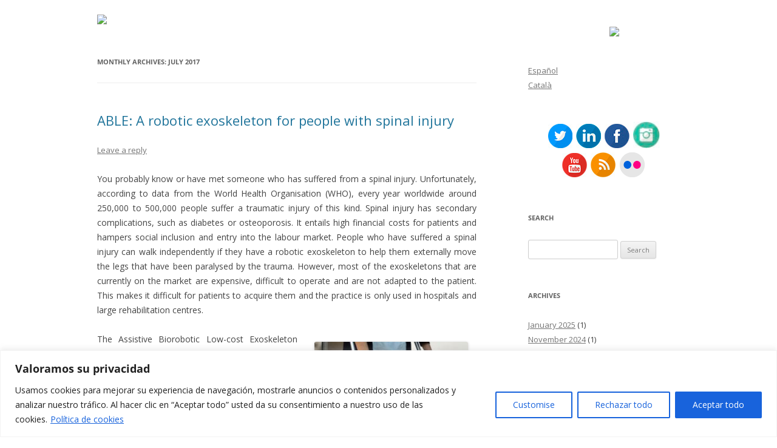

--- FILE ---
content_type: text/html; charset=UTF-8
request_url: https://blog.cit.upc.edu/language/en/2017/07/
body_size: 113837
content:
<!DOCTYPE html>
<!--[if IE 7]>
<html class="ie ie7" lang="en-US">
<![endif]-->
<!--[if IE 8]>
<html class="ie ie8" lang="en-US">
<![endif]-->
<!--[if !(IE 7) & !(IE 8)]><!-->
<html lang="en-US">
<!--<![endif]-->
<head>
<meta charset="UTF-8" />
<meta name="viewport" content="width=device-width" />
<title>July 2017 - Blog CIT UPC</title>
<link rel="profile" href="https://gmpg.org/xfn/11" />
<link rel="pingback" href="https://blog.cit.upc.edu/xmlrpc.php">
<!--[if lt IE 9]>
<script src="https://blog.cit.upc.edu/wp-content/themes/twentytwelve/js/html5.js?ver=3.7.0" type="text/javascript"></script>
<![endif]-->
<meta name='robots' content='noindex, follow' />
	<style>img:is([sizes="auto" i], [sizes^="auto," i]) { contain-intrinsic-size: 3000px 1500px }</style>
	
	<!-- This site is optimized with the Yoast SEO plugin v23.9 - https://yoast.com/wordpress/plugins/seo/ -->
	<meta property="og:locale" content="en_US" />
	<meta property="og:locale:alternate" content="es_ES" />
	<meta property="og:locale:alternate" content="ca_ES" />
	<meta property="og:type" content="website" />
	<meta property="og:title" content="July 2017 - Blog CIT UPC" />
	<meta property="og:url" content="https://blog.cit.upc.edu/language/en/2017/07/" />
	<meta property="og:site_name" content="Blog CIT UPC" />
	<meta name="twitter:card" content="summary_large_image" />
	<meta name="twitter:site" content="@CIT_UPC" />
	<script type="application/ld+json" class="yoast-schema-graph">{"@context":"https://schema.org","@graph":[{"@type":"CollectionPage","@id":null,"url":"https://blog.cit.upc.edu/language/en/2017/07/","name":"July 2017 - Blog CIT UPC","isPartOf":{"@id":"https://blog.cit.upc.edu/language/en/#website"},"breadcrumb":{"@id":"https://blog.cit.upc.edu/language/en/2017/07/#breadcrumb"},"inLanguage":"en-US"},{"@type":"BreadcrumbList","@id":"https://blog.cit.upc.edu/language/en/2017/07/#breadcrumb","itemListElement":[{"@type":"ListItem","position":1,"name":"Portada","item":"https://blog.cit.upc.edu/language/en/"},{"@type":"ListItem","position":2,"name":"Archivo de July 2017"}]},{"@type":"WebSite","@id":"https://blog.cit.upc.edu/language/en/#website","url":"https://blog.cit.upc.edu/language/en/","name":"Blog CIT UPC","description":"","publisher":{"@id":"https://blog.cit.upc.edu/language/en/#organization"},"potentialAction":[{"@type":"SearchAction","target":{"@type":"EntryPoint","urlTemplate":"https://blog.cit.upc.edu/language/en/?s={search_term_string}"},"query-input":{"@type":"PropertyValueSpecification","valueRequired":true,"valueName":"search_term_string"}}],"inLanguage":"en-US"},{"@type":"Organization","@id":"https://blog.cit.upc.edu/language/en/#organization","name":"CIT UPC","url":"https://blog.cit.upc.edu/language/en/","logo":{"@type":"ImageObject","inLanguage":"en-US","@id":"https://blog.cit.upc.edu/language/en/#/schema/logo/image/","url":"https://blog.cit.upc.edu/wp-content/uploads/2024/10/cropped-cropped-logo-ca-300x300-1.png","contentUrl":"https://blog.cit.upc.edu/wp-content/uploads/2024/10/cropped-cropped-logo-ca-300x300-1.png","width":512,"height":512,"caption":"CIT UPC"},"image":{"@id":"https://blog.cit.upc.edu/language/en/#/schema/logo/image/"},"sameAs":["https://www.facebook.com/cit.upc","https://x.com/CIT_UPC","https://www.youtube.com/user/CITUPC","https://www.flickr.com/photos/181927091@N08","https://www.linkedin.com/company/cit-upc/","https://www.instagram.com/cit_upc/"]}]}</script>
	<!-- / Yoast SEO plugin. -->


<link rel="alternate" href="https://blog.cit.upc.edu/language/es/2017/07/" hreflang="es" />
<link rel="alternate" href="https://blog.cit.upc.edu/language/ca/2017/07/" hreflang="ca" />
<link rel="alternate" href="https://blog.cit.upc.edu/language/en/2017/07/" hreflang="en" />
<link rel='dns-prefetch' href='//www.googletagmanager.com' />
<link rel="alternate" type="application/rss+xml" title="Blog CIT UPC &raquo; Feed" href="https://blog.cit.upc.edu/language/en/feed/" />
<link rel="alternate" type="application/rss+xml" title="Blog CIT UPC &raquo; Comments Feed" href="https://blog.cit.upc.edu/language/en/comments/feed/" />
<script type="text/javascript">
/* <![CDATA[ */
window._wpemojiSettings = {"baseUrl":"https:\/\/s.w.org\/images\/core\/emoji\/15.0.3\/72x72\/","ext":".png","svgUrl":"https:\/\/s.w.org\/images\/core\/emoji\/15.0.3\/svg\/","svgExt":".svg","source":{"concatemoji":"https:\/\/blog.cit.upc.edu\/wp-includes\/js\/wp-emoji-release.min.js?ver=6.7.4"}};
/*! This file is auto-generated */
!function(i,n){var o,s,e;function c(e){try{var t={supportTests:e,timestamp:(new Date).valueOf()};sessionStorage.setItem(o,JSON.stringify(t))}catch(e){}}function p(e,t,n){e.clearRect(0,0,e.canvas.width,e.canvas.height),e.fillText(t,0,0);var t=new Uint32Array(e.getImageData(0,0,e.canvas.width,e.canvas.height).data),r=(e.clearRect(0,0,e.canvas.width,e.canvas.height),e.fillText(n,0,0),new Uint32Array(e.getImageData(0,0,e.canvas.width,e.canvas.height).data));return t.every(function(e,t){return e===r[t]})}function u(e,t,n){switch(t){case"flag":return n(e,"\ud83c\udff3\ufe0f\u200d\u26a7\ufe0f","\ud83c\udff3\ufe0f\u200b\u26a7\ufe0f")?!1:!n(e,"\ud83c\uddfa\ud83c\uddf3","\ud83c\uddfa\u200b\ud83c\uddf3")&&!n(e,"\ud83c\udff4\udb40\udc67\udb40\udc62\udb40\udc65\udb40\udc6e\udb40\udc67\udb40\udc7f","\ud83c\udff4\u200b\udb40\udc67\u200b\udb40\udc62\u200b\udb40\udc65\u200b\udb40\udc6e\u200b\udb40\udc67\u200b\udb40\udc7f");case"emoji":return!n(e,"\ud83d\udc26\u200d\u2b1b","\ud83d\udc26\u200b\u2b1b")}return!1}function f(e,t,n){var r="undefined"!=typeof WorkerGlobalScope&&self instanceof WorkerGlobalScope?new OffscreenCanvas(300,150):i.createElement("canvas"),a=r.getContext("2d",{willReadFrequently:!0}),o=(a.textBaseline="top",a.font="600 32px Arial",{});return e.forEach(function(e){o[e]=t(a,e,n)}),o}function t(e){var t=i.createElement("script");t.src=e,t.defer=!0,i.head.appendChild(t)}"undefined"!=typeof Promise&&(o="wpEmojiSettingsSupports",s=["flag","emoji"],n.supports={everything:!0,everythingExceptFlag:!0},e=new Promise(function(e){i.addEventListener("DOMContentLoaded",e,{once:!0})}),new Promise(function(t){var n=function(){try{var e=JSON.parse(sessionStorage.getItem(o));if("object"==typeof e&&"number"==typeof e.timestamp&&(new Date).valueOf()<e.timestamp+604800&&"object"==typeof e.supportTests)return e.supportTests}catch(e){}return null}();if(!n){if("undefined"!=typeof Worker&&"undefined"!=typeof OffscreenCanvas&&"undefined"!=typeof URL&&URL.createObjectURL&&"undefined"!=typeof Blob)try{var e="postMessage("+f.toString()+"("+[JSON.stringify(s),u.toString(),p.toString()].join(",")+"));",r=new Blob([e],{type:"text/javascript"}),a=new Worker(URL.createObjectURL(r),{name:"wpTestEmojiSupports"});return void(a.onmessage=function(e){c(n=e.data),a.terminate(),t(n)})}catch(e){}c(n=f(s,u,p))}t(n)}).then(function(e){for(var t in e)n.supports[t]=e[t],n.supports.everything=n.supports.everything&&n.supports[t],"flag"!==t&&(n.supports.everythingExceptFlag=n.supports.everythingExceptFlag&&n.supports[t]);n.supports.everythingExceptFlag=n.supports.everythingExceptFlag&&!n.supports.flag,n.DOMReady=!1,n.readyCallback=function(){n.DOMReady=!0}}).then(function(){return e}).then(function(){var e;n.supports.everything||(n.readyCallback(),(e=n.source||{}).concatemoji?t(e.concatemoji):e.wpemoji&&e.twemoji&&(t(e.twemoji),t(e.wpemoji)))}))}((window,document),window._wpemojiSettings);
/* ]]> */
</script>
<link rel='stylesheet' id='kento-like-post-style-css' href='https://blog.cit.upc.edu/wp-content/plugins/kento-post-view-counter/css/style.css?ver=6.7.4' type='text/css' media='all' />
<link rel='stylesheet' id='kento-like-post-date-style-css' href='https://blog.cit.upc.edu/wp-content/plugins/kento-post-view-counter/css/jquery-ui.css?ver=6.7.4' type='text/css' media='all' />
<style id='wp-emoji-styles-inline-css' type='text/css'>

	img.wp-smiley, img.emoji {
		display: inline !important;
		border: none !important;
		box-shadow: none !important;
		height: 1em !important;
		width: 1em !important;
		margin: 0 0.07em !important;
		vertical-align: -0.1em !important;
		background: none !important;
		padding: 0 !important;
	}
</style>
<link rel='stylesheet' id='wp-block-library-css' href='https://blog.cit.upc.edu/wp-includes/css/dist/block-library/style.min.css?ver=6.7.4' type='text/css' media='all' />
<style id='wp-block-library-theme-inline-css' type='text/css'>
.wp-block-audio :where(figcaption){color:#555;font-size:13px;text-align:center}.is-dark-theme .wp-block-audio :where(figcaption){color:#ffffffa6}.wp-block-audio{margin:0 0 1em}.wp-block-code{border:1px solid #ccc;border-radius:4px;font-family:Menlo,Consolas,monaco,monospace;padding:.8em 1em}.wp-block-embed :where(figcaption){color:#555;font-size:13px;text-align:center}.is-dark-theme .wp-block-embed :where(figcaption){color:#ffffffa6}.wp-block-embed{margin:0 0 1em}.blocks-gallery-caption{color:#555;font-size:13px;text-align:center}.is-dark-theme .blocks-gallery-caption{color:#ffffffa6}:root :where(.wp-block-image figcaption){color:#555;font-size:13px;text-align:center}.is-dark-theme :root :where(.wp-block-image figcaption){color:#ffffffa6}.wp-block-image{margin:0 0 1em}.wp-block-pullquote{border-bottom:4px solid;border-top:4px solid;color:currentColor;margin-bottom:1.75em}.wp-block-pullquote cite,.wp-block-pullquote footer,.wp-block-pullquote__citation{color:currentColor;font-size:.8125em;font-style:normal;text-transform:uppercase}.wp-block-quote{border-left:.25em solid;margin:0 0 1.75em;padding-left:1em}.wp-block-quote cite,.wp-block-quote footer{color:currentColor;font-size:.8125em;font-style:normal;position:relative}.wp-block-quote:where(.has-text-align-right){border-left:none;border-right:.25em solid;padding-left:0;padding-right:1em}.wp-block-quote:where(.has-text-align-center){border:none;padding-left:0}.wp-block-quote.is-large,.wp-block-quote.is-style-large,.wp-block-quote:where(.is-style-plain){border:none}.wp-block-search .wp-block-search__label{font-weight:700}.wp-block-search__button{border:1px solid #ccc;padding:.375em .625em}:where(.wp-block-group.has-background){padding:1.25em 2.375em}.wp-block-separator.has-css-opacity{opacity:.4}.wp-block-separator{border:none;border-bottom:2px solid;margin-left:auto;margin-right:auto}.wp-block-separator.has-alpha-channel-opacity{opacity:1}.wp-block-separator:not(.is-style-wide):not(.is-style-dots){width:100px}.wp-block-separator.has-background:not(.is-style-dots){border-bottom:none;height:1px}.wp-block-separator.has-background:not(.is-style-wide):not(.is-style-dots){height:2px}.wp-block-table{margin:0 0 1em}.wp-block-table td,.wp-block-table th{word-break:normal}.wp-block-table :where(figcaption){color:#555;font-size:13px;text-align:center}.is-dark-theme .wp-block-table :where(figcaption){color:#ffffffa6}.wp-block-video :where(figcaption){color:#555;font-size:13px;text-align:center}.is-dark-theme .wp-block-video :where(figcaption){color:#ffffffa6}.wp-block-video{margin:0 0 1em}:root :where(.wp-block-template-part.has-background){margin-bottom:0;margin-top:0;padding:1.25em 2.375em}
</style>
<style id='js-archive-list-archive-widget-style-inline-css' type='text/css'>
/*!***************************************************************************************************************************************************************************************************************************************!*\
  !*** css ./node_modules/css-loader/dist/cjs.js??ruleSet[1].rules[4].use[1]!./node_modules/postcss-loader/dist/cjs.js??ruleSet[1].rules[4].use[2]!./node_modules/sass-loader/dist/cjs.js??ruleSet[1].rules[4].use[3]!./src/style.scss ***!
  \***************************************************************************************************************************************************************************************************************************************/
@charset "UTF-8";
/**
 * The following styles get applied both on the front of your site
 * and in the editor.
 *
 * Replace them with your own styles or remove the file completely.
 */
.js-archive-list a,
.js-archive-list a:focus,
.js-archive-list a:hover {
  text-decoration: none;
}
.js-archive-list .loading {
  display: inline-block;
  padding-left: 5px;
  vertical-align: middle;
  width: 25px;
}
.jal-hide {
  display: none;
}
.widget_jaw_widget ul.jaw_widget,
ul.jaw_widget ul,
body .wp-block-js-archive-list-archive-widget ul.jaw_widget,
body .wp-block-js-archive-list-archive-widget ul.jaw_widget ul,
body ul.jaw_widget {
  list-style: none;
  margin-left: 0;
  padding-left: 0;
}
.widget_jaw_widget ul.jaw_widget li,
.wp-block-js-archive-list-archive-widget ul.jaw_widget li,
.jaw_widget ul li {
  padding-left: 1rem;
  list-style: none;
}
.widget_jaw_widget ul.jaw_widget li::before,
.wp-block-js-archive-list-archive-widget ul.jaw_widget li::before,
.jaw_widget ul li::before {
  content: "";
}
.widget_jaw_widget ul.jaw_widget li .post-date::before,
.wp-block-js-archive-list-archive-widget ul.jaw_widget li .post-date::before,
.jaw_widget ul li .post-date::before {
  content: "—";
  padding-right: 5px;
}
.widget_jaw_widget ul.jaw_widget li .post-date,
.wp-block-js-archive-list-archive-widget ul.jaw_widget li .post-date,
.jaw_widget ul li .post-date {
  padding-left: 5px;
}
/** Bullet's padding **/
.jaw_symbol {
  margin-right: 0.5rem;
}

/*# sourceMappingURL=style-index.css.map*/
</style>
<style id='classic-theme-styles-inline-css' type='text/css'>
/*! This file is auto-generated */
.wp-block-button__link{color:#fff;background-color:#32373c;border-radius:9999px;box-shadow:none;text-decoration:none;padding:calc(.667em + 2px) calc(1.333em + 2px);font-size:1.125em}.wp-block-file__button{background:#32373c;color:#fff;text-decoration:none}
</style>
<style id='global-styles-inline-css' type='text/css'>
:root{--wp--preset--aspect-ratio--square: 1;--wp--preset--aspect-ratio--4-3: 4/3;--wp--preset--aspect-ratio--3-4: 3/4;--wp--preset--aspect-ratio--3-2: 3/2;--wp--preset--aspect-ratio--2-3: 2/3;--wp--preset--aspect-ratio--16-9: 16/9;--wp--preset--aspect-ratio--9-16: 9/16;--wp--preset--color--black: #000000;--wp--preset--color--cyan-bluish-gray: #abb8c3;--wp--preset--color--white: #fff;--wp--preset--color--pale-pink: #f78da7;--wp--preset--color--vivid-red: #cf2e2e;--wp--preset--color--luminous-vivid-orange: #ff6900;--wp--preset--color--luminous-vivid-amber: #fcb900;--wp--preset--color--light-green-cyan: #7bdcb5;--wp--preset--color--vivid-green-cyan: #00d084;--wp--preset--color--pale-cyan-blue: #8ed1fc;--wp--preset--color--vivid-cyan-blue: #0693e3;--wp--preset--color--vivid-purple: #9b51e0;--wp--preset--color--blue: #21759b;--wp--preset--color--dark-gray: #444;--wp--preset--color--medium-gray: #9f9f9f;--wp--preset--color--light-gray: #e6e6e6;--wp--preset--gradient--vivid-cyan-blue-to-vivid-purple: linear-gradient(135deg,rgba(6,147,227,1) 0%,rgb(155,81,224) 100%);--wp--preset--gradient--light-green-cyan-to-vivid-green-cyan: linear-gradient(135deg,rgb(122,220,180) 0%,rgb(0,208,130) 100%);--wp--preset--gradient--luminous-vivid-amber-to-luminous-vivid-orange: linear-gradient(135deg,rgba(252,185,0,1) 0%,rgba(255,105,0,1) 100%);--wp--preset--gradient--luminous-vivid-orange-to-vivid-red: linear-gradient(135deg,rgba(255,105,0,1) 0%,rgb(207,46,46) 100%);--wp--preset--gradient--very-light-gray-to-cyan-bluish-gray: linear-gradient(135deg,rgb(238,238,238) 0%,rgb(169,184,195) 100%);--wp--preset--gradient--cool-to-warm-spectrum: linear-gradient(135deg,rgb(74,234,220) 0%,rgb(151,120,209) 20%,rgb(207,42,186) 40%,rgb(238,44,130) 60%,rgb(251,105,98) 80%,rgb(254,248,76) 100%);--wp--preset--gradient--blush-light-purple: linear-gradient(135deg,rgb(255,206,236) 0%,rgb(152,150,240) 100%);--wp--preset--gradient--blush-bordeaux: linear-gradient(135deg,rgb(254,205,165) 0%,rgb(254,45,45) 50%,rgb(107,0,62) 100%);--wp--preset--gradient--luminous-dusk: linear-gradient(135deg,rgb(255,203,112) 0%,rgb(199,81,192) 50%,rgb(65,88,208) 100%);--wp--preset--gradient--pale-ocean: linear-gradient(135deg,rgb(255,245,203) 0%,rgb(182,227,212) 50%,rgb(51,167,181) 100%);--wp--preset--gradient--electric-grass: linear-gradient(135deg,rgb(202,248,128) 0%,rgb(113,206,126) 100%);--wp--preset--gradient--midnight: linear-gradient(135deg,rgb(2,3,129) 0%,rgb(40,116,252) 100%);--wp--preset--font-size--small: 13px;--wp--preset--font-size--medium: 20px;--wp--preset--font-size--large: 36px;--wp--preset--font-size--x-large: 42px;--wp--preset--spacing--20: 0.44rem;--wp--preset--spacing--30: 0.67rem;--wp--preset--spacing--40: 1rem;--wp--preset--spacing--50: 1.5rem;--wp--preset--spacing--60: 2.25rem;--wp--preset--spacing--70: 3.38rem;--wp--preset--spacing--80: 5.06rem;--wp--preset--shadow--natural: 6px 6px 9px rgba(0, 0, 0, 0.2);--wp--preset--shadow--deep: 12px 12px 50px rgba(0, 0, 0, 0.4);--wp--preset--shadow--sharp: 6px 6px 0px rgba(0, 0, 0, 0.2);--wp--preset--shadow--outlined: 6px 6px 0px -3px rgba(255, 255, 255, 1), 6px 6px rgba(0, 0, 0, 1);--wp--preset--shadow--crisp: 6px 6px 0px rgba(0, 0, 0, 1);}:where(.is-layout-flex){gap: 0.5em;}:where(.is-layout-grid){gap: 0.5em;}body .is-layout-flex{display: flex;}.is-layout-flex{flex-wrap: wrap;align-items: center;}.is-layout-flex > :is(*, div){margin: 0;}body .is-layout-grid{display: grid;}.is-layout-grid > :is(*, div){margin: 0;}:where(.wp-block-columns.is-layout-flex){gap: 2em;}:where(.wp-block-columns.is-layout-grid){gap: 2em;}:where(.wp-block-post-template.is-layout-flex){gap: 1.25em;}:where(.wp-block-post-template.is-layout-grid){gap: 1.25em;}.has-black-color{color: var(--wp--preset--color--black) !important;}.has-cyan-bluish-gray-color{color: var(--wp--preset--color--cyan-bluish-gray) !important;}.has-white-color{color: var(--wp--preset--color--white) !important;}.has-pale-pink-color{color: var(--wp--preset--color--pale-pink) !important;}.has-vivid-red-color{color: var(--wp--preset--color--vivid-red) !important;}.has-luminous-vivid-orange-color{color: var(--wp--preset--color--luminous-vivid-orange) !important;}.has-luminous-vivid-amber-color{color: var(--wp--preset--color--luminous-vivid-amber) !important;}.has-light-green-cyan-color{color: var(--wp--preset--color--light-green-cyan) !important;}.has-vivid-green-cyan-color{color: var(--wp--preset--color--vivid-green-cyan) !important;}.has-pale-cyan-blue-color{color: var(--wp--preset--color--pale-cyan-blue) !important;}.has-vivid-cyan-blue-color{color: var(--wp--preset--color--vivid-cyan-blue) !important;}.has-vivid-purple-color{color: var(--wp--preset--color--vivid-purple) !important;}.has-black-background-color{background-color: var(--wp--preset--color--black) !important;}.has-cyan-bluish-gray-background-color{background-color: var(--wp--preset--color--cyan-bluish-gray) !important;}.has-white-background-color{background-color: var(--wp--preset--color--white) !important;}.has-pale-pink-background-color{background-color: var(--wp--preset--color--pale-pink) !important;}.has-vivid-red-background-color{background-color: var(--wp--preset--color--vivid-red) !important;}.has-luminous-vivid-orange-background-color{background-color: var(--wp--preset--color--luminous-vivid-orange) !important;}.has-luminous-vivid-amber-background-color{background-color: var(--wp--preset--color--luminous-vivid-amber) !important;}.has-light-green-cyan-background-color{background-color: var(--wp--preset--color--light-green-cyan) !important;}.has-vivid-green-cyan-background-color{background-color: var(--wp--preset--color--vivid-green-cyan) !important;}.has-pale-cyan-blue-background-color{background-color: var(--wp--preset--color--pale-cyan-blue) !important;}.has-vivid-cyan-blue-background-color{background-color: var(--wp--preset--color--vivid-cyan-blue) !important;}.has-vivid-purple-background-color{background-color: var(--wp--preset--color--vivid-purple) !important;}.has-black-border-color{border-color: var(--wp--preset--color--black) !important;}.has-cyan-bluish-gray-border-color{border-color: var(--wp--preset--color--cyan-bluish-gray) !important;}.has-white-border-color{border-color: var(--wp--preset--color--white) !important;}.has-pale-pink-border-color{border-color: var(--wp--preset--color--pale-pink) !important;}.has-vivid-red-border-color{border-color: var(--wp--preset--color--vivid-red) !important;}.has-luminous-vivid-orange-border-color{border-color: var(--wp--preset--color--luminous-vivid-orange) !important;}.has-luminous-vivid-amber-border-color{border-color: var(--wp--preset--color--luminous-vivid-amber) !important;}.has-light-green-cyan-border-color{border-color: var(--wp--preset--color--light-green-cyan) !important;}.has-vivid-green-cyan-border-color{border-color: var(--wp--preset--color--vivid-green-cyan) !important;}.has-pale-cyan-blue-border-color{border-color: var(--wp--preset--color--pale-cyan-blue) !important;}.has-vivid-cyan-blue-border-color{border-color: var(--wp--preset--color--vivid-cyan-blue) !important;}.has-vivid-purple-border-color{border-color: var(--wp--preset--color--vivid-purple) !important;}.has-vivid-cyan-blue-to-vivid-purple-gradient-background{background: var(--wp--preset--gradient--vivid-cyan-blue-to-vivid-purple) !important;}.has-light-green-cyan-to-vivid-green-cyan-gradient-background{background: var(--wp--preset--gradient--light-green-cyan-to-vivid-green-cyan) !important;}.has-luminous-vivid-amber-to-luminous-vivid-orange-gradient-background{background: var(--wp--preset--gradient--luminous-vivid-amber-to-luminous-vivid-orange) !important;}.has-luminous-vivid-orange-to-vivid-red-gradient-background{background: var(--wp--preset--gradient--luminous-vivid-orange-to-vivid-red) !important;}.has-very-light-gray-to-cyan-bluish-gray-gradient-background{background: var(--wp--preset--gradient--very-light-gray-to-cyan-bluish-gray) !important;}.has-cool-to-warm-spectrum-gradient-background{background: var(--wp--preset--gradient--cool-to-warm-spectrum) !important;}.has-blush-light-purple-gradient-background{background: var(--wp--preset--gradient--blush-light-purple) !important;}.has-blush-bordeaux-gradient-background{background: var(--wp--preset--gradient--blush-bordeaux) !important;}.has-luminous-dusk-gradient-background{background: var(--wp--preset--gradient--luminous-dusk) !important;}.has-pale-ocean-gradient-background{background: var(--wp--preset--gradient--pale-ocean) !important;}.has-electric-grass-gradient-background{background: var(--wp--preset--gradient--electric-grass) !important;}.has-midnight-gradient-background{background: var(--wp--preset--gradient--midnight) !important;}.has-small-font-size{font-size: var(--wp--preset--font-size--small) !important;}.has-medium-font-size{font-size: var(--wp--preset--font-size--medium) !important;}.has-large-font-size{font-size: var(--wp--preset--font-size--large) !important;}.has-x-large-font-size{font-size: var(--wp--preset--font-size--x-large) !important;}
:where(.wp-block-post-template.is-layout-flex){gap: 1.25em;}:where(.wp-block-post-template.is-layout-grid){gap: 1.25em;}
:where(.wp-block-columns.is-layout-flex){gap: 2em;}:where(.wp-block-columns.is-layout-grid){gap: 2em;}
:root :where(.wp-block-pullquote){font-size: 1.5em;line-height: 1.6;}
</style>
<link rel='stylesheet' id='btsearch-style-css' href='https://blog.cit.upc.edu/wp-content/plugins/jano-wp-woocommerce-advanced-search/assets/css/btsearch-style.css?ver=6.7.4' type='text/css' media='' />
<link rel='stylesheet' id='btsearch-fontello-style-css' href='https://blog.cit.upc.edu/wp-content/plugins/jano-wp-woocommerce-advanced-search/assets/css/fontello.css?ver=6.7.4' type='text/css' media='' />
<link rel='stylesheet' id='toc-screen-css' href='https://blog.cit.upc.edu/wp-content/plugins/table-of-contents-plus/screen.min.css?ver=2309' type='text/css' media='all' />
<link rel='stylesheet' id='SFSImainCss-css' href='https://blog.cit.upc.edu/wp-content/plugins/ultimate-social-media-icons/css/sfsi-style.css?ver=2.9.6' type='text/css' media='all' />
<link rel='stylesheet' id='twentytwelve-fonts-css' href='https://blog.cit.upc.edu/wp-content/themes/twentytwelve/fonts/font-open-sans.css?ver=20230328' type='text/css' media='all' />
<link rel='stylesheet' id='twentytwelve-style-css' href='https://blog.cit.upc.edu/wp-content/themes/twentytwelve/style.css?ver=20240716' type='text/css' media='all' />
<link rel='stylesheet' id='twentytwelve-block-style-css' href='https://blog.cit.upc.edu/wp-content/themes/twentytwelve/css/blocks.css?ver=20240603' type='text/css' media='all' />
<!--[if lt IE 9]>
<link rel='stylesheet' id='twentytwelve-ie-css' href='https://blog.cit.upc.edu/wp-content/themes/twentytwelve/css/ie.css?ver=20150214' type='text/css' media='all' />
<![endif]-->
<link rel='stylesheet' id='wpdreams-asl-basic-css' href='https://blog.cit.upc.edu/wp-content/plugins/ajax-search-lite/css/style.basic.css?ver=4.13.4' type='text/css' media='all' />
<style id='wpdreams-asl-basic-inline-css' type='text/css'>

					div[id*='ajaxsearchlitesettings'].searchsettings .asl_option_inner label {
						font-size: 0px !important;
						color: rgba(0, 0, 0, 0);
					}
					div[id*='ajaxsearchlitesettings'].searchsettings .asl_option_inner label:after {
						font-size: 11px !important;
						position: absolute;
						top: 0;
						left: 0;
						z-index: 1;
					}
					.asl_w_container {
						width: 100%;
						margin: 0px 0px 0px 0px;
						min-width: 200px;
					}
					div[id*='ajaxsearchlite'].asl_m {
						width: 100%;
					}
					div[id*='ajaxsearchliteres'].wpdreams_asl_results div.resdrg span.highlighted {
						font-weight: bold;
						color: #d9312b;
						background-color: #eee;
					}
					div[id*='ajaxsearchliteres'].wpdreams_asl_results .results img.asl_image {
						width: 70px;
						height: 70px;
						object-fit: cover;
					}
					div[id*='ajaxsearchlite'].asl_r .results {
						max-height: none;
					}
					div[id*='ajaxsearchlite'].asl_r {
						position: absolute;
					}
				
						div.asl_r.asl_w.vertical .results .item::after {
							display: block;
							position: absolute;
							bottom: 0;
							content: '';
							height: 1px;
							width: 100%;
							background: #D8D8D8;
						}
						div.asl_r.asl_w.vertical .results .item.asl_last_item::after {
							display: none;
						}
					
</style>
<link rel='stylesheet' id='wpdreams-asl-instance-css' href='https://blog.cit.upc.edu/wp-content/plugins/ajax-search-lite/css/style-simple-red.css?ver=4.13.4' type='text/css' media='all' />
<link rel='stylesheet' id='searchwp-forms-css' href='https://blog.cit.upc.edu/wp-content/plugins/searchwp-live-ajax-search/assets/styles/frontend/search-forms.min.css?ver=1.8.7' type='text/css' media='all' />
<link rel='stylesheet' id='searchwp-live-search-css' href='https://blog.cit.upc.edu/wp-content/plugins/searchwp-live-ajax-search/assets/styles/style.min.css?ver=1.8.7' type='text/css' media='all' />
<style id='searchwp-live-search-inline-css' type='text/css'>
.searchwp-live-search-result .searchwp-live-search-result--title a {
  font-size: 16px;
}
.searchwp-live-search-result .searchwp-live-search-result--price {
  font-size: 14px;
}
.searchwp-live-search-result .searchwp-live-search-result--add-to-cart .button {
  font-size: 14px;
}

</style>
<script type="text/javascript" src="https://blog.cit.upc.edu/wp-includes/js/jquery/jquery.min.js?ver=3.7.1" id="jquery-core-js"></script>
<script type="text/javascript" src="https://blog.cit.upc.edu/wp-includes/js/jquery/jquery-migrate.min.js?ver=3.4.1" id="jquery-migrate-js"></script>
<script type="text/javascript" id="kento_pvc_js-js-extra">
/* <![CDATA[ */
var kento_pvc_ajax = {"kento_pvc_ajaxurl":"https:\/\/blog.cit.upc.edu\/wp-admin\/admin-ajax.php"};
/* ]]> */
</script>
<script type="text/javascript" src="https://blog.cit.upc.edu/wp-content/plugins/kento-post-view-counter/js/kento-pvc.js?ver=6.7.4" id="kento_pvc_js-js"></script>
<script type="text/javascript" src="https://blog.cit.upc.edu/wp-content/plugins/kento-post-view-counter/js/google-chart-jsapi.js?ver=6.7.4" id="google-chart-jsapi-js"></script>
<script type="text/javascript" id="cookie-law-info-js-extra">
/* <![CDATA[ */
var _ckyConfig = {"_ipData":[],"_assetsURL":"https:\/\/blog.cit.upc.edu\/wp-content\/plugins\/cookie-law-info\/lite\/frontend\/images\/","_publicURL":"https:\/\/blog.cit.upc.edu","_expiry":"365","_categories":[{"name":"Necessary","slug":"necessary","isNecessary":true,"ccpaDoNotSell":true,"cookies":[],"active":true,"defaultConsent":{"gdpr":true,"ccpa":true}},{"name":"Functional","slug":"functional","isNecessary":false,"ccpaDoNotSell":true,"cookies":[],"active":true,"defaultConsent":{"gdpr":false,"ccpa":false}},{"name":"Analytics","slug":"analytics","isNecessary":false,"ccpaDoNotSell":true,"cookies":[],"active":true,"defaultConsent":{"gdpr":false,"ccpa":false}},{"name":"Performance","slug":"performance","isNecessary":false,"ccpaDoNotSell":true,"cookies":[],"active":true,"defaultConsent":{"gdpr":false,"ccpa":false}},{"name":"Advertisement","slug":"advertisement","isNecessary":false,"ccpaDoNotSell":true,"cookies":[],"active":true,"defaultConsent":{"gdpr":false,"ccpa":false}}],"_activeLaw":"gdpr","_rootDomain":"","_block":"1","_showBanner":"1","_bannerConfig":{"settings":{"type":"banner","preferenceCenterType":"popup","position":"bottom","applicableLaw":"gdpr"},"behaviours":{"reloadBannerOnAccept":false,"loadAnalyticsByDefault":false,"animations":{"onLoad":"animate","onHide":"sticky"}},"config":{"revisitConsent":{"status":true,"tag":"revisit-consent","position":"bottom-left","meta":{"url":"#"},"styles":{"background-color":"#0056A7"},"elements":{"title":{"type":"text","tag":"revisit-consent-title","status":true,"styles":{"color":"#0056a7"}}}},"preferenceCenter":{"toggle":{"status":true,"tag":"detail-category-toggle","type":"toggle","states":{"active":{"styles":{"background-color":"#1863DC"}},"inactive":{"styles":{"background-color":"#D0D5D2"}}}}},"categoryPreview":{"status":false,"toggle":{"status":true,"tag":"detail-category-preview-toggle","type":"toggle","states":{"active":{"styles":{"background-color":"#1863DC"}},"inactive":{"styles":{"background-color":"#D0D5D2"}}}}},"videoPlaceholder":{"status":true,"styles":{"background-color":"#000000","border-color":"#000000","color":"#ffffff"}},"readMore":{"status":true,"tag":"readmore-button","type":"link","meta":{"noFollow":true,"newTab":true},"styles":{"color":"#1863DC","background-color":"transparent","border-color":"transparent"}},"showMore":{"status":true,"tag":"show-desc-button","type":"button","styles":{"color":"#1863DC"}},"showLess":{"status":true,"tag":"hide-desc-button","type":"button","styles":{"color":"#1863DC"}},"alwaysActive":{"status":true,"tag":"always-active","styles":{"color":"#008000"}},"manualLinks":{"status":true,"tag":"manual-links","type":"link","styles":{"color":"#1863DC"}},"auditTable":{"status":true},"optOption":{"status":true,"toggle":{"status":true,"tag":"optout-option-toggle","type":"toggle","states":{"active":{"styles":{"background-color":"#1863dc"}},"inactive":{"styles":{"background-color":"#FFFFFF"}}}}}}},"_version":"3.3.9.1","_logConsent":"1","_tags":[{"tag":"accept-button","styles":{"color":"#FFFFFF","background-color":"#1863DC","border-color":"#1863DC"}},{"tag":"reject-button","styles":{"color":"#1863DC","background-color":"transparent","border-color":"#1863DC"}},{"tag":"settings-button","styles":{"color":"#1863DC","background-color":"transparent","border-color":"#1863DC"}},{"tag":"readmore-button","styles":{"color":"#1863DC","background-color":"transparent","border-color":"transparent"}},{"tag":"donotsell-button","styles":{"color":"#1863DC","background-color":"transparent","border-color":"transparent"}},{"tag":"show-desc-button","styles":{"color":"#1863DC"}},{"tag":"hide-desc-button","styles":{"color":"#1863DC"}},{"tag":"cky-always-active","styles":[]},{"tag":"cky-link","styles":[]},{"tag":"accept-button","styles":{"color":"#FFFFFF","background-color":"#1863DC","border-color":"#1863DC"}},{"tag":"revisit-consent","styles":{"background-color":"#0056A7"}}],"_shortCodes":[{"key":"cky_readmore","content":"<a href=\"https:\/\/cit.upc.edu\/es\/politica-de-cookies\/\" class=\"cky-policy\" aria-label=\"Pol\u00edtica de cookies\" target=\"_blank\" rel=\"noopener\" data-cky-tag=\"readmore-button\">Pol\u00edtica de cookies<\/a>","tag":"readmore-button","status":true,"attributes":{"rel":"nofollow","target":"_blank"}},{"key":"cky_show_desc","content":"<button class=\"cky-show-desc-btn\" data-cky-tag=\"show-desc-button\" aria-label=\"Mostrar m\u00e1s\">Mostrar m\u00e1s<\/button>","tag":"show-desc-button","status":true,"attributes":[]},{"key":"cky_hide_desc","content":"<button class=\"cky-show-desc-btn\" data-cky-tag=\"hide-desc-button\" aria-label=\"Mostrar menos\">Mostrar menos<\/button>","tag":"hide-desc-button","status":true,"attributes":[]},{"key":"cky_optout_show_desc","content":"[cky_optout_show_desc]","tag":"optout-show-desc-button","status":true,"attributes":[]},{"key":"cky_optout_hide_desc","content":"[cky_optout_hide_desc]","tag":"optout-hide-desc-button","status":true,"attributes":[]},{"key":"cky_category_toggle_label","content":"[cky_{{status}}_category_label] [cky_preference_{{category_slug}}_title]","tag":"","status":true,"attributes":[]},{"key":"cky_enable_category_label","content":"Enable","tag":"","status":true,"attributes":[]},{"key":"cky_disable_category_label","content":"Disable","tag":"","status":true,"attributes":[]},{"key":"cky_video_placeholder","content":"<div class=\"video-placeholder-normal\" data-cky-tag=\"video-placeholder\" id=\"[UNIQUEID]\"><p class=\"video-placeholder-text-normal\" data-cky-tag=\"placeholder-title\">Por favor acepte el consentimiento de cookies<\/p><\/div>","tag":"","status":true,"attributes":[]},{"key":"cky_enable_optout_label","content":"Enable","tag":"","status":true,"attributes":[]},{"key":"cky_disable_optout_label","content":"Disable","tag":"","status":true,"attributes":[]},{"key":"cky_optout_toggle_label","content":"[cky_{{status}}_optout_label] [cky_optout_option_title]","tag":"","status":true,"attributes":[]},{"key":"cky_optout_option_title","content":"Do Not Sell or Share My Personal Information","tag":"","status":true,"attributes":[]},{"key":"cky_optout_close_label","content":"Close","tag":"","status":true,"attributes":[]},{"key":"cky_preference_close_label","content":"Close","tag":"","status":true,"attributes":[]}],"_rtl":"","_language":"en","_providersToBlock":[]};
var _ckyStyles = {"css":".cky-overlay{background: #000000; opacity: 0.4; position: fixed; top: 0; left: 0; width: 100%; height: 100%; z-index: 99999999;}.cky-hide{display: none;}.cky-btn-revisit-wrapper{display: flex; align-items: center; justify-content: center; background: #0056a7; width: 45px; height: 45px; border-radius: 50%; position: fixed; z-index: 999999; cursor: pointer;}.cky-revisit-bottom-left{bottom: 15px; left: 15px;}.cky-revisit-bottom-right{bottom: 15px; right: 15px;}.cky-btn-revisit-wrapper .cky-btn-revisit{display: flex; align-items: center; justify-content: center; background: none; border: none; cursor: pointer; position: relative; margin: 0; padding: 0;}.cky-btn-revisit-wrapper .cky-btn-revisit img{max-width: fit-content; margin: 0; height: 30px; width: 30px;}.cky-revisit-bottom-left:hover::before{content: attr(data-tooltip); position: absolute; background: #4e4b66; color: #ffffff; left: calc(100% + 7px); font-size: 12px; line-height: 16px; width: max-content; padding: 4px 8px; border-radius: 4px;}.cky-revisit-bottom-left:hover::after{position: absolute; content: \"\"; border: 5px solid transparent; left: calc(100% + 2px); border-left-width: 0; border-right-color: #4e4b66;}.cky-revisit-bottom-right:hover::before{content: attr(data-tooltip); position: absolute; background: #4e4b66; color: #ffffff; right: calc(100% + 7px); font-size: 12px; line-height: 16px; width: max-content; padding: 4px 8px; border-radius: 4px;}.cky-revisit-bottom-right:hover::after{position: absolute; content: \"\"; border: 5px solid transparent; right: calc(100% + 2px); border-right-width: 0; border-left-color: #4e4b66;}.cky-revisit-hide{display: none;}.cky-consent-container{position: fixed; width: 100%; box-sizing: border-box; z-index: 9999999;}.cky-consent-container .cky-consent-bar{background: #ffffff; border: 1px solid; padding: 16.5px 24px; box-shadow: 0 -1px 10px 0 #acabab4d;}.cky-banner-bottom{bottom: 0; left: 0;}.cky-banner-top{top: 0; left: 0;}.cky-custom-brand-logo-wrapper .cky-custom-brand-logo{width: 100px; height: auto; margin: 0 0 12px 0;}.cky-notice .cky-title{color: #212121; font-weight: 700; font-size: 18px; line-height: 24px; margin: 0 0 12px 0;}.cky-notice-group{display: flex; justify-content: space-between; align-items: center; font-size: 14px; line-height: 24px; font-weight: 400;}.cky-notice-des *,.cky-preference-content-wrapper *,.cky-accordion-header-des *,.cky-gpc-wrapper .cky-gpc-desc *{font-size: 14px;}.cky-notice-des{color: #212121; font-size: 14px; line-height: 24px; font-weight: 400;}.cky-notice-des img{height: 25px; width: 25px;}.cky-consent-bar .cky-notice-des p,.cky-gpc-wrapper .cky-gpc-desc p,.cky-preference-body-wrapper .cky-preference-content-wrapper p,.cky-accordion-header-wrapper .cky-accordion-header-des p,.cky-cookie-des-table li div:last-child p{color: inherit; margin-top: 0; overflow-wrap: break-word;}.cky-notice-des P:last-child,.cky-preference-content-wrapper p:last-child,.cky-cookie-des-table li div:last-child p:last-child,.cky-gpc-wrapper .cky-gpc-desc p:last-child{margin-bottom: 0;}.cky-notice-des a.cky-policy,.cky-notice-des button.cky-policy{font-size: 14px; color: #1863dc; white-space: nowrap; cursor: pointer; background: transparent; border: 1px solid; text-decoration: underline;}.cky-notice-des button.cky-policy{padding: 0;}.cky-notice-des a.cky-policy:focus-visible,.cky-notice-des button.cky-policy:focus-visible,.cky-preference-content-wrapper .cky-show-desc-btn:focus-visible,.cky-accordion-header .cky-accordion-btn:focus-visible,.cky-preference-header .cky-btn-close:focus-visible,.cky-switch input[type=\"checkbox\"]:focus-visible,.cky-footer-wrapper a:focus-visible,.cky-btn:focus-visible{outline: 2px solid #1863dc; outline-offset: 2px;}.cky-btn:focus:not(:focus-visible),.cky-accordion-header .cky-accordion-btn:focus:not(:focus-visible),.cky-preference-content-wrapper .cky-show-desc-btn:focus:not(:focus-visible),.cky-btn-revisit-wrapper .cky-btn-revisit:focus:not(:focus-visible),.cky-preference-header .cky-btn-close:focus:not(:focus-visible),.cky-consent-bar .cky-banner-btn-close:focus:not(:focus-visible){outline: 0;}button.cky-show-desc-btn:not(:hover):not(:active){color: #1863dc; background: transparent;}button.cky-accordion-btn:not(:hover):not(:active),button.cky-banner-btn-close:not(:hover):not(:active),button.cky-btn-close:not(:hover):not(:active),button.cky-btn-revisit:not(:hover):not(:active){background: transparent;}.cky-consent-bar button:hover,.cky-modal.cky-modal-open button:hover,.cky-consent-bar button:focus,.cky-modal.cky-modal-open button:focus{text-decoration: none;}.cky-notice-btn-wrapper{display: flex; justify-content: center; align-items: center; margin-left: 15px;}.cky-notice-btn-wrapper .cky-btn{text-shadow: none; box-shadow: none;}.cky-btn{font-size: 14px; font-family: inherit; line-height: 24px; padding: 8px 27px; font-weight: 500; margin: 0 8px 0 0; border-radius: 2px; white-space: nowrap; cursor: pointer; text-align: center; text-transform: none; min-height: 0;}.cky-btn:hover{opacity: 0.8;}.cky-btn-customize{color: #1863dc; background: transparent; border: 2px solid #1863dc;}.cky-btn-reject{color: #1863dc; background: transparent; border: 2px solid #1863dc;}.cky-btn-accept{background: #1863dc; color: #ffffff; border: 2px solid #1863dc;}.cky-btn:last-child{margin-right: 0;}@media (max-width: 768px){.cky-notice-group{display: block;}.cky-notice-btn-wrapper{margin-left: 0;}.cky-notice-btn-wrapper .cky-btn{flex: auto; max-width: 100%; margin-top: 10px; white-space: unset;}}@media (max-width: 576px){.cky-notice-btn-wrapper{flex-direction: column;}.cky-custom-brand-logo-wrapper, .cky-notice .cky-title, .cky-notice-des, .cky-notice-btn-wrapper{padding: 0 28px;}.cky-consent-container .cky-consent-bar{padding: 16.5px 0;}.cky-notice-des{max-height: 40vh; overflow-y: scroll;}.cky-notice-btn-wrapper .cky-btn{width: 100%; padding: 8px; margin-right: 0;}.cky-notice-btn-wrapper .cky-btn-accept{order: 1;}.cky-notice-btn-wrapper .cky-btn-reject{order: 3;}.cky-notice-btn-wrapper .cky-btn-customize{order: 2;}}@media (max-width: 425px){.cky-custom-brand-logo-wrapper, .cky-notice .cky-title, .cky-notice-des, .cky-notice-btn-wrapper{padding: 0 24px;}.cky-notice-btn-wrapper{flex-direction: column;}.cky-btn{width: 100%; margin: 10px 0 0 0;}.cky-notice-btn-wrapper .cky-btn-customize{order: 2;}.cky-notice-btn-wrapper .cky-btn-reject{order: 3;}.cky-notice-btn-wrapper .cky-btn-accept{order: 1; margin-top: 16px;}}@media (max-width: 352px){.cky-notice .cky-title{font-size: 16px;}.cky-notice-des *{font-size: 12px;}.cky-notice-des, .cky-btn{font-size: 12px;}}.cky-modal.cky-modal-open{display: flex; visibility: visible; -webkit-transform: translate(-50%, -50%); -moz-transform: translate(-50%, -50%); -ms-transform: translate(-50%, -50%); -o-transform: translate(-50%, -50%); transform: translate(-50%, -50%); top: 50%; left: 50%; transition: all 1s ease;}.cky-modal{box-shadow: 0 32px 68px rgba(0, 0, 0, 0.3); margin: 0 auto; position: fixed; max-width: 100%; background: #ffffff; top: 50%; box-sizing: border-box; border-radius: 6px; z-index: 999999999; color: #212121; -webkit-transform: translate(-50%, 100%); -moz-transform: translate(-50%, 100%); -ms-transform: translate(-50%, 100%); -o-transform: translate(-50%, 100%); transform: translate(-50%, 100%); visibility: hidden; transition: all 0s ease;}.cky-preference-center{max-height: 79vh; overflow: hidden; width: 845px; overflow: hidden; flex: 1 1 0; display: flex; flex-direction: column; border-radius: 6px;}.cky-preference-header{display: flex; align-items: center; justify-content: space-between; padding: 22px 24px; border-bottom: 1px solid;}.cky-preference-header .cky-preference-title{font-size: 18px; font-weight: 700; line-height: 24px;}.cky-preference-header .cky-btn-close{margin: 0; cursor: pointer; vertical-align: middle; padding: 0; background: none; border: none; width: auto; height: auto; min-height: 0; line-height: 0; text-shadow: none; box-shadow: none;}.cky-preference-header .cky-btn-close img{margin: 0; height: 10px; width: 10px;}.cky-preference-body-wrapper{padding: 0 24px; flex: 1; overflow: auto; box-sizing: border-box;}.cky-preference-content-wrapper,.cky-gpc-wrapper .cky-gpc-desc{font-size: 14px; line-height: 24px; font-weight: 400; padding: 12px 0;}.cky-preference-content-wrapper{border-bottom: 1px solid;}.cky-preference-content-wrapper img{height: 25px; width: 25px;}.cky-preference-content-wrapper .cky-show-desc-btn{font-size: 14px; font-family: inherit; color: #1863dc; text-decoration: none; line-height: 24px; padding: 0; margin: 0; white-space: nowrap; cursor: pointer; background: transparent; border-color: transparent; text-transform: none; min-height: 0; text-shadow: none; box-shadow: none;}.cky-accordion-wrapper{margin-bottom: 10px;}.cky-accordion{border-bottom: 1px solid;}.cky-accordion:last-child{border-bottom: none;}.cky-accordion .cky-accordion-item{display: flex; margin-top: 10px;}.cky-accordion .cky-accordion-body{display: none;}.cky-accordion.cky-accordion-active .cky-accordion-body{display: block; padding: 0 22px; margin-bottom: 16px;}.cky-accordion-header-wrapper{cursor: pointer; width: 100%;}.cky-accordion-item .cky-accordion-header{display: flex; justify-content: space-between; align-items: center;}.cky-accordion-header .cky-accordion-btn{font-size: 16px; font-family: inherit; color: #212121; line-height: 24px; background: none; border: none; font-weight: 700; padding: 0; margin: 0; cursor: pointer; text-transform: none; min-height: 0; text-shadow: none; box-shadow: none;}.cky-accordion-header .cky-always-active{color: #008000; font-weight: 600; line-height: 24px; font-size: 14px;}.cky-accordion-header-des{font-size: 14px; line-height: 24px; margin: 10px 0 16px 0;}.cky-accordion-chevron{margin-right: 22px; position: relative; cursor: pointer;}.cky-accordion-chevron-hide{display: none;}.cky-accordion .cky-accordion-chevron i::before{content: \"\"; position: absolute; border-right: 1.4px solid; border-bottom: 1.4px solid; border-color: inherit; height: 6px; width: 6px; -webkit-transform: rotate(-45deg); -moz-transform: rotate(-45deg); -ms-transform: rotate(-45deg); -o-transform: rotate(-45deg); transform: rotate(-45deg); transition: all 0.2s ease-in-out; top: 8px;}.cky-accordion.cky-accordion-active .cky-accordion-chevron i::before{-webkit-transform: rotate(45deg); -moz-transform: rotate(45deg); -ms-transform: rotate(45deg); -o-transform: rotate(45deg); transform: rotate(45deg);}.cky-audit-table{background: #f4f4f4; border-radius: 6px;}.cky-audit-table .cky-empty-cookies-text{color: inherit; font-size: 12px; line-height: 24px; margin: 0; padding: 10px;}.cky-audit-table .cky-cookie-des-table{font-size: 12px; line-height: 24px; font-weight: normal; padding: 15px 10px; border-bottom: 1px solid; border-bottom-color: inherit; margin: 0;}.cky-audit-table .cky-cookie-des-table:last-child{border-bottom: none;}.cky-audit-table .cky-cookie-des-table li{list-style-type: none; display: flex; padding: 3px 0;}.cky-audit-table .cky-cookie-des-table li:first-child{padding-top: 0;}.cky-cookie-des-table li div:first-child{width: 100px; font-weight: 600; word-break: break-word; word-wrap: break-word;}.cky-cookie-des-table li div:last-child{flex: 1; word-break: break-word; word-wrap: break-word; margin-left: 8px;}.cky-footer-shadow{display: block; width: 100%; height: 40px; background: linear-gradient(180deg, rgba(255, 255, 255, 0) 0%, #ffffff 100%); position: absolute; bottom: calc(100% - 1px);}.cky-footer-wrapper{position: relative;}.cky-prefrence-btn-wrapper{display: flex; flex-wrap: wrap; align-items: center; justify-content: center; padding: 22px 24px; border-top: 1px solid;}.cky-prefrence-btn-wrapper .cky-btn{flex: auto; max-width: 100%; text-shadow: none; box-shadow: none;}.cky-btn-preferences{color: #1863dc; background: transparent; border: 2px solid #1863dc;}.cky-preference-header,.cky-preference-body-wrapper,.cky-preference-content-wrapper,.cky-accordion-wrapper,.cky-accordion,.cky-accordion-wrapper,.cky-footer-wrapper,.cky-prefrence-btn-wrapper{border-color: inherit;}@media (max-width: 845px){.cky-modal{max-width: calc(100% - 16px);}}@media (max-width: 576px){.cky-modal{max-width: 100%;}.cky-preference-center{max-height: 100vh;}.cky-prefrence-btn-wrapper{flex-direction: column;}.cky-accordion.cky-accordion-active .cky-accordion-body{padding-right: 0;}.cky-prefrence-btn-wrapper .cky-btn{width: 100%; margin: 10px 0 0 0;}.cky-prefrence-btn-wrapper .cky-btn-reject{order: 3;}.cky-prefrence-btn-wrapper .cky-btn-accept{order: 1; margin-top: 0;}.cky-prefrence-btn-wrapper .cky-btn-preferences{order: 2;}}@media (max-width: 425px){.cky-accordion-chevron{margin-right: 15px;}.cky-notice-btn-wrapper{margin-top: 0;}.cky-accordion.cky-accordion-active .cky-accordion-body{padding: 0 15px;}}@media (max-width: 352px){.cky-preference-header .cky-preference-title{font-size: 16px;}.cky-preference-header{padding: 16px 24px;}.cky-preference-content-wrapper *, .cky-accordion-header-des *{font-size: 12px;}.cky-preference-content-wrapper, .cky-preference-content-wrapper .cky-show-more, .cky-accordion-header .cky-always-active, .cky-accordion-header-des, .cky-preference-content-wrapper .cky-show-desc-btn, .cky-notice-des a.cky-policy{font-size: 12px;}.cky-accordion-header .cky-accordion-btn{font-size: 14px;}}.cky-switch{display: flex;}.cky-switch input[type=\"checkbox\"]{position: relative; width: 44px; height: 24px; margin: 0; background: #d0d5d2; -webkit-appearance: none; border-radius: 50px; cursor: pointer; outline: 0; border: none; top: 0;}.cky-switch input[type=\"checkbox\"]:checked{background: #1863dc;}.cky-switch input[type=\"checkbox\"]:before{position: absolute; content: \"\"; height: 20px; width: 20px; left: 2px; bottom: 2px; border-radius: 50%; background-color: white; -webkit-transition: 0.4s; transition: 0.4s; margin: 0;}.cky-switch input[type=\"checkbox\"]:after{display: none;}.cky-switch input[type=\"checkbox\"]:checked:before{-webkit-transform: translateX(20px); -ms-transform: translateX(20px); transform: translateX(20px);}@media (max-width: 425px){.cky-switch input[type=\"checkbox\"]{width: 38px; height: 21px;}.cky-switch input[type=\"checkbox\"]:before{height: 17px; width: 17px;}.cky-switch input[type=\"checkbox\"]:checked:before{-webkit-transform: translateX(17px); -ms-transform: translateX(17px); transform: translateX(17px);}}.cky-consent-bar .cky-banner-btn-close{position: absolute; right: 9px; top: 5px; background: none; border: none; cursor: pointer; padding: 0; margin: 0; min-height: 0; line-height: 0; height: auto; width: auto; text-shadow: none; box-shadow: none;}.cky-consent-bar .cky-banner-btn-close img{height: 9px; width: 9px; margin: 0;}.cky-notice-btn-wrapper .cky-btn-do-not-sell{font-size: 14px; line-height: 24px; padding: 6px 0; margin: 0; font-weight: 500; background: none; border-radius: 2px; border: none; cursor: pointer; text-align: left; color: #1863dc; background: transparent; border-color: transparent; box-shadow: none; text-shadow: none;}.cky-consent-bar .cky-banner-btn-close:focus-visible,.cky-notice-btn-wrapper .cky-btn-do-not-sell:focus-visible,.cky-opt-out-btn-wrapper .cky-btn:focus-visible,.cky-opt-out-checkbox-wrapper input[type=\"checkbox\"].cky-opt-out-checkbox:focus-visible{outline: 2px solid #1863dc; outline-offset: 2px;}@media (max-width: 768px){.cky-notice-btn-wrapper{margin-left: 0; margin-top: 10px; justify-content: left;}.cky-notice-btn-wrapper .cky-btn-do-not-sell{padding: 0;}}@media (max-width: 352px){.cky-notice-btn-wrapper .cky-btn-do-not-sell, .cky-notice-des a.cky-policy{font-size: 12px;}}.cky-opt-out-wrapper{padding: 12px 0;}.cky-opt-out-wrapper .cky-opt-out-checkbox-wrapper{display: flex; align-items: center;}.cky-opt-out-checkbox-wrapper .cky-opt-out-checkbox-label{font-size: 16px; font-weight: 700; line-height: 24px; margin: 0 0 0 12px; cursor: pointer;}.cky-opt-out-checkbox-wrapper input[type=\"checkbox\"].cky-opt-out-checkbox{background-color: #ffffff; border: 1px solid black; width: 20px; height: 18.5px; margin: 0; -webkit-appearance: none; position: relative; display: flex; align-items: center; justify-content: center; border-radius: 2px; cursor: pointer;}.cky-opt-out-checkbox-wrapper input[type=\"checkbox\"].cky-opt-out-checkbox:checked{background-color: #1863dc; border: none;}.cky-opt-out-checkbox-wrapper input[type=\"checkbox\"].cky-opt-out-checkbox:checked::after{left: 6px; bottom: 4px; width: 7px; height: 13px; border: solid #ffffff; border-width: 0 3px 3px 0; border-radius: 2px; -webkit-transform: rotate(45deg); -ms-transform: rotate(45deg); transform: rotate(45deg); content: \"\"; position: absolute; box-sizing: border-box;}.cky-opt-out-checkbox-wrapper.cky-disabled .cky-opt-out-checkbox-label,.cky-opt-out-checkbox-wrapper.cky-disabled input[type=\"checkbox\"].cky-opt-out-checkbox{cursor: no-drop;}.cky-gpc-wrapper{margin: 0 0 0 32px;}.cky-footer-wrapper .cky-opt-out-btn-wrapper{display: flex; flex-wrap: wrap; align-items: center; justify-content: center; padding: 22px 24px;}.cky-opt-out-btn-wrapper .cky-btn{flex: auto; max-width: 100%; text-shadow: none; box-shadow: none;}.cky-opt-out-btn-wrapper .cky-btn-cancel{border: 1px solid #dedfe0; background: transparent; color: #858585;}.cky-opt-out-btn-wrapper .cky-btn-confirm{background: #1863dc; color: #ffffff; border: 1px solid #1863dc;}@media (max-width: 352px){.cky-opt-out-checkbox-wrapper .cky-opt-out-checkbox-label{font-size: 14px;}.cky-gpc-wrapper .cky-gpc-desc, .cky-gpc-wrapper .cky-gpc-desc *{font-size: 12px;}.cky-opt-out-checkbox-wrapper input[type=\"checkbox\"].cky-opt-out-checkbox{width: 16px; height: 16px;}.cky-opt-out-checkbox-wrapper input[type=\"checkbox\"].cky-opt-out-checkbox:checked::after{left: 5px; bottom: 4px; width: 3px; height: 9px;}.cky-gpc-wrapper{margin: 0 0 0 28px;}}.video-placeholder-youtube{background-size: 100% 100%; background-position: center; background-repeat: no-repeat; background-color: #b2b0b059; position: relative; display: flex; align-items: center; justify-content: center; max-width: 100%;}.video-placeholder-text-youtube{text-align: center; align-items: center; padding: 10px 16px; background-color: #000000cc; color: #ffffff; border: 1px solid; border-radius: 2px; cursor: pointer;}.video-placeholder-normal{background-image: url(\"\/wp-content\/plugins\/cookie-law-info\/lite\/frontend\/images\/placeholder.svg\"); background-size: 80px; background-position: center; background-repeat: no-repeat; background-color: #b2b0b059; position: relative; display: flex; align-items: flex-end; justify-content: center; max-width: 100%;}.video-placeholder-text-normal{align-items: center; padding: 10px 16px; text-align: center; border: 1px solid; border-radius: 2px; cursor: pointer;}.cky-rtl{direction: rtl; text-align: right;}.cky-rtl .cky-banner-btn-close{left: 9px; right: auto;}.cky-rtl .cky-notice-btn-wrapper .cky-btn:last-child{margin-right: 8px;}.cky-rtl .cky-notice-btn-wrapper .cky-btn:first-child{margin-right: 0;}.cky-rtl .cky-notice-btn-wrapper{margin-left: 0; margin-right: 15px;}.cky-rtl .cky-prefrence-btn-wrapper .cky-btn{margin-right: 8px;}.cky-rtl .cky-prefrence-btn-wrapper .cky-btn:first-child{margin-right: 0;}.cky-rtl .cky-accordion .cky-accordion-chevron i::before{border: none; border-left: 1.4px solid; border-top: 1.4px solid; left: 12px;}.cky-rtl .cky-accordion.cky-accordion-active .cky-accordion-chevron i::before{-webkit-transform: rotate(-135deg); -moz-transform: rotate(-135deg); -ms-transform: rotate(-135deg); -o-transform: rotate(-135deg); transform: rotate(-135deg);}@media (max-width: 768px){.cky-rtl .cky-notice-btn-wrapper{margin-right: 0;}}@media (max-width: 576px){.cky-rtl .cky-notice-btn-wrapper .cky-btn:last-child{margin-right: 0;}.cky-rtl .cky-prefrence-btn-wrapper .cky-btn{margin-right: 0;}.cky-rtl .cky-accordion.cky-accordion-active .cky-accordion-body{padding: 0 22px 0 0;}}@media (max-width: 425px){.cky-rtl .cky-accordion.cky-accordion-active .cky-accordion-body{padding: 0 15px 0 0;}}.cky-rtl .cky-opt-out-btn-wrapper .cky-btn{margin-right: 12px;}.cky-rtl .cky-opt-out-btn-wrapper .cky-btn:first-child{margin-right: 0;}.cky-rtl .cky-opt-out-checkbox-wrapper .cky-opt-out-checkbox-label{margin: 0 12px 0 0;}"};
/* ]]> */
</script>
<script type="text/javascript" src="https://blog.cit.upc.edu/wp-content/plugins/cookie-law-info/lite/frontend/js/script.min.js?ver=3.3.9.1" id="cookie-law-info-js"></script>
<script type="text/javascript" src="https://blog.cit.upc.edu/wp-content/plugins/jano-wp-woocommerce-advanced-search/assets/js/auto-complete.js?ver=1.0" id="btsearch-script-js"></script>
<script type="text/javascript" src="https://blog.cit.upc.edu/wp-content/themes/twentytwelve/js/navigation.js?ver=20141205" id="twentytwelve-navigation-js" defer="defer" data-wp-strategy="defer"></script>

<!-- Google tag (gtag.js) snippet added by Site Kit -->
<!-- Google Analytics snippet added by Site Kit -->
<script type="text/javascript" src="https://www.googletagmanager.com/gtag/js?id=G-J5593N4VEF" id="google_gtagjs-js" async></script>
<script type="text/javascript" id="google_gtagjs-js-after">
/* <![CDATA[ */
window.dataLayer = window.dataLayer || [];function gtag(){dataLayer.push(arguments);}
gtag("set","linker",{"domains":["blog.cit.upc.edu"]});
gtag("js", new Date());
gtag("set", "developer_id.dZTNiMT", true);
gtag("config", "G-J5593N4VEF");
/* ]]> */
</script>
<link rel="https://api.w.org/" href="https://blog.cit.upc.edu/wp-json/" /><link rel="EditURI" type="application/rsd+xml" title="RSD" href="https://blog.cit.upc.edu/xmlrpc.php?rsd" />
<meta name="generator" content="WordPress 6.7.4" />
<style id="cky-style-inline">[data-cky-tag]{visibility:hidden;}</style><meta name="cdp-version" content="1.5.0" />
		<!-- GA Google Analytics @ https://m0n.co/ga -->
		<script async src="https://www.googletagmanager.com/gtag/js?id=UA-20958456-3, G-J5593N4VEF"></script>
		<script>
			window.dataLayer = window.dataLayer || [];
			function gtag(){dataLayer.push(arguments);}
			gtag('js', new Date());
			gtag('config', 'UA-20958456-3, G-J5593N4VEF', gtag('config', 'UA-20958456-3');
gtag('config', 'G-J5593N4VEF'););
		</script>

	<meta name="generator" content="Site Kit by Google 1.170.0" /><style type='text/css'>#kento-pvc{
			display:none;
			
			}</style><meta name="follow.[base64]" content="w55XHMzGgmJKhYx3vFme"/> 
		<style type="text/css">
			.social-ring:after {
				 clear: both;
			}
				   
			.social-ring:before,
			.social-ring:after {
				 content: "";
				 display: table;
			}
			
			.social-ring {
				margin: 0 0 0.5em !important;
				padding: 0 !important;
				line-height: 20px !important;
				height: auto;
				font-size: 11px;
			}
			.social-ring-button {
				float: left !important;
								height: 30px;
								margin: 0 5px 0 0 !important;
				padding: 0 !important;
			}
			.social-ring .social-ring-button iframe {
				max-width: none !important;
			}
		</style>
	<meta name="google-site-verification" content="28ik2sxYYEuBjOdRsuruFR-vJEGXl96Nn5MrtIlL4kg">				<link rel="preconnect" href="https://fonts.gstatic.com" crossorigin />
				<link rel="preload" as="style" href="//fonts.googleapis.com/css?family=Open+Sans&display=swap" />
								<link rel="stylesheet" href="//fonts.googleapis.com/css?family=Open+Sans&display=swap" media="all" />
					<style type="text/css" id="twentytwelve-header-css">
		.site-title,
	.site-description {
		position: absolute;
		clip: rect(1px 1px 1px 1px); /* IE7 */
		clip: rect(1px, 1px, 1px, 1px);
	}
			</style>
	<style type="text/css" id="custom-background-css">
body.custom-background { background-color: #ffffff; }
</style>
	<link rel="icon" href="https://blog.cit.upc.edu/wp-content/uploads/2024/10/cropped-cropped-logo-ca-300x300-1-32x32.png" sizes="32x32" />
<link rel="icon" href="https://blog.cit.upc.edu/wp-content/uploads/2024/10/cropped-cropped-logo-ca-300x300-1-192x192.png" sizes="192x192" />
<link rel="apple-touch-icon" href="https://blog.cit.upc.edu/wp-content/uploads/2024/10/cropped-cropped-logo-ca-300x300-1-180x180.png" />
<meta name="msapplication-TileImage" content="https://blog.cit.upc.edu/wp-content/uploads/2024/10/cropped-cropped-logo-ca-300x300-1-270x270.png" />
		<style type="text/css" id="wp-custom-css">
			label[for=g-recaptcha] {
    display: none;
}

.nav-menu {
	display:none;
}		</style>
		</head>

<body class="archive date custom-background wp-embed-responsive sfsi_actvite_theme_default custom-background-white custom-font-enabled single-author">
<div id="page" class="hfeed site">
	<header id="masthead" class="site-header" role="banner">            
	<hgroup>
		<a target="_blank" href="https://www.cit.upc.edu/en" title="The CIT UPC Blog" rel="home"><img src="https://web.archive.org/web/20211128015901im_/https://blog.cit.upc.edu/wp-content/themes/twentytwelve/cit_logos/blog_logo_en.jpg"></a>
		<a href="https://blog.cit.upc.edu/" title="The CIT UPC Blog" rel="home"><img style="float:right; margin:20px 100px;" src="https://web.archive.org/web/20211128015901im_/https://blog.cit.upc.edu/wp-content/themes/twentytwelve/cit_logos/blog_cab_en.jpg"></a>
	</hgroup>
</header>


	<div id="main" class="wrapper">

	<section id="primary" class="site-content">
		<div id="content" role="main">

					<header class="archive-header">
				<h1 class="archive-title">
				Monthly Archives: <span>July 2017</span>				</h1>
			</header><!-- .archive-header -->

			
	<article id="post-1583" class="post-1583 post type-post status-publish format-standard hentry category-sin-categoria-en tag-creb-upc-en tag-exoskeleton tag-health tag-josep-maria-font-en">
				<header class="entry-header">
			
						<h1 class="entry-title">
				<a href="https://blog.cit.upc.edu/able-a-robotic-exoskeleton-for-people-with-spinal-injury/" rel="bookmark">ABLE: A robotic exoskeleton for people with spinal injury</a>
			</h1>
										<div class="comments-link">
					<a href="https://blog.cit.upc.edu/able-a-robotic-exoskeleton-for-people-with-spinal-injury/#respond"><span class="leave-reply">Leave a reply</span></a>				</div><!-- .comments-link -->
					</header><!-- .entry-header -->

				<div class="entry-content">
			<p style="text-align: justify;">You probably know or have met someone who has suffered from a spinal injury. Unfortunately, according to data from the World Health Organisation (WHO), every year worldwide around 250,000 to 500,000 people suffer a traumatic injury of this kind. Spinal injury has secondary complications, such as diabetes or osteoporosis. It entails high financial costs for patients and hampers social inclusion and entry into the labour market. People who have suffered a spinal injury can walk independently if they have a robotic exoskeleton to help them externally move the legs that have been paralysed by the trauma. However, most of the exoskeletons that are currently on the market are expensive, difficult to operate and are not adapted to the patient. This makes it difficult for patients to acquire them and the practice is only used in hospitals and large rehabilitation centres.</p>
<div id="attachment_1587" style="width: 263px" class="wp-caption alignright"><a href="http://blog.cit.upc.edu/wp-content/uploads/2017/07/Exosquelet-ABLE-BIOMEC-web-1.jpg" target="_blank"><img fetchpriority="high" decoding="async" aria-describedby="caption-attachment-1587" class="wp-image-1587" src="http://blog.cit.upc.edu/wp-content/uploads/2017/07/Exosquelet-ABLE-BIOMEC-web-1.jpg" alt="Exosquelet-ABLE-BIOMEC-web" width="253" height="277" srcset="https://blog.cit.upc.edu/wp-content/uploads/2017/07/Exosquelet-ABLE-BIOMEC-web-1.jpg 426w, https://blog.cit.upc.edu/wp-content/uploads/2017/07/Exosquelet-ABLE-BIOMEC-web-1-274x300.jpg 274w" sizes="(max-width: 253px) 100vw, 253px" /></a><p id="caption-attachment-1587" class="wp-caption-text">ABLE Exoeskeleton</p></div>
<p style="text-align: justify;">The Assistive Biorobotic Low-cost Exoskeleton (ABLE), which was designed and developed by the <a href="http://biomec.upc.edu" target="_blank">Biomechanical Engineering Laboratory</a> (BIOMEC) of the UPC, attached to the <a href="http://cit.upc.edu/ca/centres_upc/centres/46/creb_upc" target="_blank">Biomedical Engineering Research Centre</a> (CREB), represents a paradigm shift in current technology. The device is cheaper, light and intuitive and adapted to the functional capacity of the patient. Its design is based on passive supports, which are manufactured in orthopedics and already owned by most patients. To these are added just the essential mechanisms and sensors to facilitate functional recovery of walking. Specifically, the device is comprised of three modular components: a knee actuator system that acts as artificial muscle, a sensor situated in the tibia region that detects the user’s intention, and a rucksack containing the electronics and the battery.</p>
<p> <a href="https://blog.cit.upc.edu/able-a-robotic-exoskeleton-for-people-with-spinal-injury/#more-1583" class="more-link">Read more:</a></p>
					</div><!-- .entry-content -->
		
		<footer class="entry-meta">
			This entry was posted in <a href="https://blog.cit.upc.edu/category/sin-categoria-en/" rel="category tag">Sin categoría</a> and tagged <a href="https://blog.cit.upc.edu/tag/creb-upc-en/" rel="tag">CREB UPC</a>, <a href="https://blog.cit.upc.edu/tag/exoskeleton/" rel="tag">exoskeleton</a>, <a href="https://blog.cit.upc.edu/tag/health/" rel="tag">Health</a>, <a href="https://blog.cit.upc.edu/tag/josep-maria-font-en/" rel="tag">Josep Maria Font</a> on <a href="https://blog.cit.upc.edu/able-a-robotic-exoskeleton-for-people-with-spinal-injury/" title="10:11 am" rel="bookmark"><time class="entry-date" datetime="2017-07-21T10:11:40+02:00">21 July, 2017</time></a><span class="by-author"> by <span class="author vcard"><a class="url fn n" href="https://blog.cit.upc.edu/language/en/author/www-citupc/" title="View all posts by www-citupc" rel="author">www-citupc</a></span></span>.								</footer><!-- .entry-meta -->
	</article><!-- #post -->

		
		</div><!-- #content -->
	</section><!-- #primary -->


			<div id="secondary" class="widget-area" role="complementary">
			<aside id="polylang-3" class="widget widget_polylang"><ul>
	<li class="lang-item lang-item-2 lang-item-es lang-item-first"><a lang="es-ES" hreflang="es-ES" href="https://blog.cit.upc.edu/language/es/2017/07/">Español</a></li>
	<li class="lang-item lang-item-4 lang-item-ca"><a lang="ca" hreflang="ca" href="https://blog.cit.upc.edu/language/ca/2017/07/">Català</a></li>
</ul>
</aside><aside id="text-2" class="widget widget_text">			<div class="textwidget"><div style="text-align: center;">
<a target="_blank" href="http://twitter.com/CIT_UPC">
    <img src="/social_icon/tw_icon.jpg" style="border:0px; box-shadow: none;"></a>&nbsp;

<a target="_blank" href="http://www.linkedin.com/company/cit-upc">
    <img src="/social_icon/in_icon.jpg" style="border:0px; box-shadow: none;"></a>&nbsp;

<a target="_blank" href="https://www.facebook.com/cit.upc">
    <img src="/social_icon/fb_icon.jpg" style="border:0px; box-shadow: none;"></a>&nbsp;

<a target="_blank" href="https://www.instagram.com/cit_upc/">
    <img src="/social_icon/insta_icon.jpg" style="border:0px; width: 44px; height: 44px; box-shadow: none;"></a></br>

<a target="_blank" href="http://www.youtube.com/CITUPC">
    <img src="/social_icon/yt_icon.jpg" style="border:0px; box-shadow: none;"></a>&nbsp; 

<a onclick="window.location.href='outlookfeed://blog.cit.upc.edu/?feed=rss2&lang=ca';
    window.open('http://blog.cit.upc.edu/?feed=rss2&lang=ca');" href="#">
    <img src="/social_icon/rss_icon.jpg" style="border:0px; box-shadow: none;"></a>

<a target="_blank" href="https://www.flickr.com/photos/181927091@N08">
    <img src="/social_icon/flickr_icon.png" style="border:0px; box-shadow: none; padding-left: 4px;"></a>&nbsp; 
</div></div>
		</aside><aside id="search-12" class="widget widget_search"><h3 class="widget-title">Search</h3><form role="search" method="get" id="searchform" class="searchform" action="https://blog.cit.upc.edu/language/en/">
				<div>
					<label class="screen-reader-text" for="s">Search for:</label>
					<input type="text" value="" name="s" data-swplive="true" data-swpengine="default" data-swpconfig="default" id="s" />
					<input type="submit" id="searchsubmit" value="Search" />
				</div>
			</form></aside><aside id="archives-3" class="widget widget_archive"><h3 class="widget-title">Archives</h3>
			<ul>
					<li><a href='https://blog.cit.upc.edu/language/en/2025/01/'>January 2025</a>&nbsp;(1)</li>
	<li><a href='https://blog.cit.upc.edu/language/en/2024/11/'>November 2024</a>&nbsp;(1)</li>
	<li><a href='https://blog.cit.upc.edu/language/en/2024/10/'>October 2024</a>&nbsp;(2)</li>
	<li><a href='https://blog.cit.upc.edu/language/en/2024/09/'>September 2024</a>&nbsp;(1)</li>
	<li><a href='https://blog.cit.upc.edu/language/en/2023/11/'>November 2023</a>&nbsp;(1)</li>
	<li><a href='https://blog.cit.upc.edu/language/en/2023/10/'>October 2023</a>&nbsp;(1)</li>
	<li><a href='https://blog.cit.upc.edu/language/en/2023/09/'>September 2023</a>&nbsp;(1)</li>
	<li><a href='https://blog.cit.upc.edu/language/en/2023/07/'>July 2023</a>&nbsp;(2)</li>
	<li><a href='https://blog.cit.upc.edu/language/en/2023/06/'>June 2023</a>&nbsp;(1)</li>
	<li><a href='https://blog.cit.upc.edu/language/en/2023/04/'>April 2023</a>&nbsp;(1)</li>
	<li><a href='https://blog.cit.upc.edu/language/en/2023/03/'>March 2023</a>&nbsp;(1)</li>
	<li><a href='https://blog.cit.upc.edu/language/en/2022/12/'>December 2022</a>&nbsp;(2)</li>
	<li><a href='https://blog.cit.upc.edu/language/en/2022/11/'>November 2022</a>&nbsp;(3)</li>
	<li><a href='https://blog.cit.upc.edu/language/en/2022/10/'>October 2022</a>&nbsp;(2)</li>
	<li><a href='https://blog.cit.upc.edu/language/en/2022/09/'>September 2022</a>&nbsp;(2)</li>
	<li><a href='https://blog.cit.upc.edu/language/en/2022/06/'>June 2022</a>&nbsp;(1)</li>
	<li><a href='https://blog.cit.upc.edu/language/en/2022/05/'>May 2022</a>&nbsp;(1)</li>
	<li><a href='https://blog.cit.upc.edu/language/en/2021/12/'>December 2021</a>&nbsp;(3)</li>
	<li><a href='https://blog.cit.upc.edu/language/en/2021/11/'>November 2021</a>&nbsp;(1)</li>
	<li><a href='https://blog.cit.upc.edu/language/en/2021/10/'>October 2021</a>&nbsp;(1)</li>
	<li><a href='https://blog.cit.upc.edu/language/en/2021/09/'>September 2021</a>&nbsp;(1)</li>
	<li><a href='https://blog.cit.upc.edu/language/en/2021/07/'>July 2021</a>&nbsp;(1)</li>
	<li><a href='https://blog.cit.upc.edu/language/en/2021/06/'>June 2021</a>&nbsp;(3)</li>
	<li><a href='https://blog.cit.upc.edu/language/en/2021/04/'>April 2021</a>&nbsp;(1)</li>
	<li><a href='https://blog.cit.upc.edu/language/en/2021/03/'>March 2021</a>&nbsp;(1)</li>
	<li><a href='https://blog.cit.upc.edu/language/en/2021/02/'>February 2021</a>&nbsp;(1)</li>
	<li><a href='https://blog.cit.upc.edu/language/en/2021/01/'>January 2021</a>&nbsp;(2)</li>
	<li><a href='https://blog.cit.upc.edu/language/en/2020/12/'>December 2020</a>&nbsp;(1)</li>
	<li><a href='https://blog.cit.upc.edu/language/en/2020/11/'>November 2020</a>&nbsp;(2)</li>
	<li><a href='https://blog.cit.upc.edu/language/en/2020/09/'>September 2020</a>&nbsp;(2)</li>
	<li><a href='https://blog.cit.upc.edu/language/en/2020/07/'>July 2020</a>&nbsp;(1)</li>
	<li><a href='https://blog.cit.upc.edu/language/en/2020/05/'>May 2020</a>&nbsp;(4)</li>
	<li><a href='https://blog.cit.upc.edu/language/en/2020/04/'>April 2020</a>&nbsp;(1)</li>
	<li><a href='https://blog.cit.upc.edu/language/en/2020/03/'>March 2020</a>&nbsp;(1)</li>
	<li><a href='https://blog.cit.upc.edu/language/en/2020/02/'>February 2020</a>&nbsp;(1)</li>
	<li><a href='https://blog.cit.upc.edu/language/en/2019/12/'>December 2019</a>&nbsp;(1)</li>
	<li><a href='https://blog.cit.upc.edu/language/en/2019/10/'>October 2019</a>&nbsp;(1)</li>
	<li><a href='https://blog.cit.upc.edu/language/en/2019/09/'>September 2019</a>&nbsp;(1)</li>
	<li><a href='https://blog.cit.upc.edu/language/en/2019/08/'>August 2019</a>&nbsp;(1)</li>
	<li><a href='https://blog.cit.upc.edu/language/en/2019/07/'>July 2019</a>&nbsp;(1)</li>
	<li><a href='https://blog.cit.upc.edu/language/en/2019/05/'>May 2019</a>&nbsp;(1)</li>
	<li><a href='https://blog.cit.upc.edu/language/en/2019/03/'>March 2019</a>&nbsp;(2)</li>
	<li><a href='https://blog.cit.upc.edu/language/en/2019/01/'>January 2019</a>&nbsp;(1)</li>
	<li><a href='https://blog.cit.upc.edu/language/en/2018/12/'>December 2018</a>&nbsp;(1)</li>
	<li><a href='https://blog.cit.upc.edu/language/en/2018/11/'>November 2018</a>&nbsp;(1)</li>
	<li><a href='https://blog.cit.upc.edu/language/en/2018/10/'>October 2018</a>&nbsp;(1)</li>
	<li><a href='https://blog.cit.upc.edu/language/en/2018/07/'>July 2018</a>&nbsp;(1)</li>
	<li><a href='https://blog.cit.upc.edu/language/en/2018/06/'>June 2018</a>&nbsp;(1)</li>
	<li><a href='https://blog.cit.upc.edu/language/en/2018/05/'>May 2018</a>&nbsp;(1)</li>
	<li><a href='https://blog.cit.upc.edu/language/en/2018/04/'>April 2018</a>&nbsp;(1)</li>
	<li><a href='https://blog.cit.upc.edu/language/en/2018/03/'>March 2018</a>&nbsp;(1)</li>
	<li><a href='https://blog.cit.upc.edu/language/en/2018/02/'>February 2018</a>&nbsp;(1)</li>
	<li><a href='https://blog.cit.upc.edu/language/en/2018/01/'>January 2018</a>&nbsp;(1)</li>
	<li><a href='https://blog.cit.upc.edu/language/en/2017/11/'>November 2017</a>&nbsp;(1)</li>
	<li><a href='https://blog.cit.upc.edu/language/en/2017/09/'>September 2017</a>&nbsp;(1)</li>
	<li><a href='https://blog.cit.upc.edu/language/en/2017/07/' aria-current="page">July 2017</a>&nbsp;(1)</li>
	<li><a href='https://blog.cit.upc.edu/language/en/2017/06/'>June 2017</a>&nbsp;(1)</li>
	<li><a href='https://blog.cit.upc.edu/language/en/2017/05/'>May 2017</a>&nbsp;(1)</li>
	<li><a href='https://blog.cit.upc.edu/language/en/2017/04/'>April 2017</a>&nbsp;(1)</li>
	<li><a href='https://blog.cit.upc.edu/language/en/2017/03/'>March 2017</a>&nbsp;(2)</li>
	<li><a href='https://blog.cit.upc.edu/language/en/2017/02/'>February 2017</a>&nbsp;(2)</li>
	<li><a href='https://blog.cit.upc.edu/language/en/2017/01/'>January 2017</a>&nbsp;(2)</li>
	<li><a href='https://blog.cit.upc.edu/language/en/2016/12/'>December 2016</a>&nbsp;(1)</li>
	<li><a href='https://blog.cit.upc.edu/language/en/2016/09/'>September 2016</a>&nbsp;(2)</li>
	<li><a href='https://blog.cit.upc.edu/language/en/2016/07/'>July 2016</a>&nbsp;(1)</li>
	<li><a href='https://blog.cit.upc.edu/language/en/2016/06/'>June 2016</a>&nbsp;(2)</li>
	<li><a href='https://blog.cit.upc.edu/language/en/2016/04/'>April 2016</a>&nbsp;(1)</li>
	<li><a href='https://blog.cit.upc.edu/language/en/2016/03/'>March 2016</a>&nbsp;(2)</li>
	<li><a href='https://blog.cit.upc.edu/language/en/2016/01/'>January 2016</a>&nbsp;(1)</li>
	<li><a href='https://blog.cit.upc.edu/language/en/2015/12/'>December 2015</a>&nbsp;(1)</li>
	<li><a href='https://blog.cit.upc.edu/language/en/2015/11/'>November 2015</a>&nbsp;(1)</li>
	<li><a href='https://blog.cit.upc.edu/language/en/2015/10/'>October 2015</a>&nbsp;(1)</li>
	<li><a href='https://blog.cit.upc.edu/language/en/2015/09/'>September 2015</a>&nbsp;(2)</li>
	<li><a href='https://blog.cit.upc.edu/language/en/2015/06/'>June 2015</a>&nbsp;(1)</li>
	<li><a href='https://blog.cit.upc.edu/language/en/2015/05/'>May 2015</a>&nbsp;(1)</li>
	<li><a href='https://blog.cit.upc.edu/language/en/2015/04/'>April 2015</a>&nbsp;(1)</li>
	<li><a href='https://blog.cit.upc.edu/language/en/2015/03/'>March 2015</a>&nbsp;(2)</li>
	<li><a href='https://blog.cit.upc.edu/language/en/2015/02/'>February 2015</a>&nbsp;(1)</li>
	<li><a href='https://blog.cit.upc.edu/language/en/2014/12/'>December 2014</a>&nbsp;(1)</li>
	<li><a href='https://blog.cit.upc.edu/language/en/2014/11/'>November 2014</a>&nbsp;(1)</li>
	<li><a href='https://blog.cit.upc.edu/language/en/2014/10/'>October 2014</a>&nbsp;(1)</li>
	<li><a href='https://blog.cit.upc.edu/language/en/2014/09/'>September 2014</a>&nbsp;(1)</li>
	<li><a href='https://blog.cit.upc.edu/language/en/2014/08/'>August 2014</a>&nbsp;(1)</li>
	<li><a href='https://blog.cit.upc.edu/language/en/2014/07/'>July 2014</a>&nbsp;(1)</li>
	<li><a href='https://blog.cit.upc.edu/language/en/2014/06/'>June 2014</a>&nbsp;(1)</li>
	<li><a href='https://blog.cit.upc.edu/language/en/2014/05/'>May 2014</a>&nbsp;(2)</li>
	<li><a href='https://blog.cit.upc.edu/language/en/2014/04/'>April 2014</a>&nbsp;(1)</li>
	<li><a href='https://blog.cit.upc.edu/language/en/2014/03/'>March 2014</a>&nbsp;(2)</li>
	<li><a href='https://blog.cit.upc.edu/language/en/2014/02/'>February 2014</a>&nbsp;(2)</li>
	<li><a href='https://blog.cit.upc.edu/language/en/2014/01/'>January 2014</a>&nbsp;(2)</li>
	<li><a href='https://blog.cit.upc.edu/language/en/2013/12/'>December 2013</a>&nbsp;(3)</li>
	<li><a href='https://blog.cit.upc.edu/language/en/2013/11/'>November 2013</a>&nbsp;(1)</li>
	<li><a href='https://blog.cit.upc.edu/language/en/2013/10/'>October 2013</a>&nbsp;(2)</li>
	<li><a href='https://blog.cit.upc.edu/language/en/2013/09/'>September 2013</a>&nbsp;(2)</li>
	<li><a href='https://blog.cit.upc.edu/language/en/2013/07/'>July 2013</a>&nbsp;(2)</li>
	<li><a href='https://blog.cit.upc.edu/language/en/2013/06/'>June 2013</a>&nbsp;(1)</li>
			</ul>

			</aside><aside id="tag_cloud-5" class="widget widget_tag_cloud"><h3 class="widget-title">Tag&#8217;s cloud</h3><div class="tagcloud"><ul class='wp-tag-cloud' role='list'>
	<li><a href="https://blog.cit.upc.edu/tag/analysis-of-data/" class="tag-cloud-link tag-link-64 tag-link-position-1" style="font-size: 8pt;" aria-label="Analysis of data (1 item)">Analysis of data</a></li>
	<li><a href="https://blog.cit.upc.edu/tag/andreas-sumper-en/" class="tag-cloud-link tag-link-514 tag-link-position-2" style="font-size: 13.384615384615pt;" aria-label="Andreas Sumper (3 items)">Andreas Sumper</a></li>
	<li><a href="https://blog.cit.upc.edu/tag/artifical-intelligence/" class="tag-cloud-link tag-link-652 tag-link-position-3" style="font-size: 11.230769230769pt;" aria-label="Artifical Intelligence (2 items)">Artifical Intelligence</a></li>
	<li><a href="https://blog.cit.upc.edu/tag/barcelona-en/" class="tag-cloud-link tag-link-135 tag-link-position-4" style="font-size: 11.230769230769pt;" aria-label="Barcelona (2 items)">Barcelona</a></li>
	<li><a href="https://blog.cit.upc.edu/tag/cd6-upc-en/" class="tag-cloud-link tag-link-279 tag-link-position-5" style="font-size: 13.384615384615pt;" aria-label="CD6 UPC (3 items)">CD6 UPC</a></li>
	<li><a href="https://blog.cit.upc.edu/tag/cigo/" class="tag-cloud-link tag-link-732 tag-link-position-6" style="font-size: 11.230769230769pt;" aria-label="cigo! (2 items)">cigo!</a></li>
	<li><a href="https://blog.cit.upc.edu/tag/citcea-upc-en/" class="tag-cloud-link tag-link-516 tag-link-position-7" style="font-size: 13.384615384615pt;" aria-label="CITCEA UPC (3 items)">CITCEA UPC</a></li>
	<li><a href="https://blog.cit.upc.edu/tag/cit-upc-en/" class="tag-cloud-link tag-link-280 tag-link-position-8" style="font-size: 15.179487179487pt;" aria-label="CIT UPC (4 items)">CIT UPC</a></li>
	<li><a href="https://blog.cit.upc.edu/tag/cluster-en/" class="tag-cloud-link tag-link-281 tag-link-position-9" style="font-size: 8pt;" aria-label="Clúster (1 item)">Clúster</a></li>
	<li><a href="https://blog.cit.upc.edu/tag/creb-upc-en/" class="tag-cloud-link tag-link-454 tag-link-position-10" style="font-size: 13.384615384615pt;" aria-label="CREB UPC (3 items)">CREB UPC</a></li>
	<li><a href="https://blog.cit.upc.edu/tag/dama-upc/" class="tag-cloud-link tag-link-63 tag-link-position-11" style="font-size: 18.769230769231pt;" aria-label="DAMA UPC (7 items)">DAMA UPC</a></li>
	<li><a href="https://blog.cit.upc.edu/tag/deep-learning-en/" class="tag-cloud-link tag-link-556 tag-link-position-12" style="font-size: 11.230769230769pt;" aria-label="Deep Learning (2 items)">Deep Learning</a></li>
	<li><a href="https://blog.cit.upc.edu/tag/energy/" class="tag-cloud-link tag-link-406 tag-link-position-13" style="font-size: 18.769230769231pt;" aria-label="Energy (7 items)">Energy</a></li>
	<li><a href="https://blog.cit.upc.edu/tag/foundations/" class="tag-cloud-link tag-link-292 tag-link-position-14" style="font-size: 11.230769230769pt;" aria-label="foundations (2 items)">foundations</a></li>
	<li><a href="https://blog.cit.upc.edu/tag/health/" class="tag-cloud-link tag-link-588 tag-link-position-15" style="font-size: 11.230769230769pt;" aria-label="Health (2 items)">Health</a></li>
	<li><a href="https://blog.cit.upc.edu/tag/horizon2020/" class="tag-cloud-link tag-link-18 tag-link-position-16" style="font-size: 8pt;" aria-label="Horizon2020 (1 item)">Horizon2020</a></li>
	<li><a href="https://blog.cit.upc.edu/tag/id-en/" class="tag-cloud-link tag-link-283 tag-link-position-17" style="font-size: 11.230769230769pt;" aria-label="I+D (2 items)">I+D</a></li>
	<li><a href="https://blog.cit.upc.edu/tag/icapital-en/" class="tag-cloud-link tag-link-136 tag-link-position-18" style="font-size: 8pt;" aria-label="icapital (1 item)">icapital</a></li>
	<li><a href="https://blog.cit.upc.edu/tag/indusac-en/" class="tag-cloud-link tag-link-1761 tag-link-position-19" style="font-size: 11.230769230769pt;" aria-label="INDUSAC (2 items)">INDUSAC</a></li>
	<li><a href="https://blog.cit.upc.edu/tag/inlab-fib-upc-en/" class="tag-cloud-link tag-link-315 tag-link-position-20" style="font-size: 13.384615384615pt;" aria-label="inLab FIB UPC (3 items)">inLab FIB UPC</a></li>
	<li><a href="https://blog.cit.upc.edu/tag/innovation/" class="tag-cloud-link tag-link-19 tag-link-position-21" style="font-size: 22pt;" aria-label="Innovation (11 items)">Innovation</a></li>
	<li><a href="https://blog.cit.upc.edu/tag/iot-en/" class="tag-cloud-link tag-link-662 tag-link-position-22" style="font-size: 11.230769230769pt;" aria-label="IoT (2 items)">IoT</a></li>
	<li><a href="https://blog.cit.upc.edu/tag/josep-lluis-larriba-en/" class="tag-cloud-link tag-link-430 tag-link-position-23" style="font-size: 15.179487179487pt;" aria-label="Josep Lluís Larriba (4 items)">Josep Lluís Larriba</a></li>
	<li><a href="https://blog.cit.upc.edu/tag/knowledge/" class="tag-cloud-link tag-link-446 tag-link-position-24" style="font-size: 13.384615384615pt;" aria-label="knowledge (3 items)">knowledge</a></li>
	<li><a href="https://blog.cit.upc.edu/tag/knowledge-transfer/" class="tag-cloud-link tag-link-363 tag-link-position-25" style="font-size: 15.179487179487pt;" aria-label="knowledge transfer (4 items)">knowledge transfer</a></li>
	<li><a href="https://blog.cit.upc.edu/tag/mobile/" class="tag-cloud-link tag-link-401 tag-link-position-26" style="font-size: 11.230769230769pt;" aria-label="Mobile (2 items)">Mobile</a></li>
	<li><a href="https://blog.cit.upc.edu/tag/mobile-devices/" class="tag-cloud-link tag-link-61 tag-link-position-27" style="font-size: 8pt;" aria-label="Mobile devices (1 item)">Mobile devices</a></li>
	<li><a href="https://blog.cit.upc.edu/tag/mobile-world-congress/" class="tag-cloud-link tag-link-66 tag-link-position-28" style="font-size: 8pt;" aria-label="Mobile World Congress (1 item)">Mobile World Congress</a></li>
	<li><a href="https://blog.cit.upc.edu/tag/open-innovation/" class="tag-cloud-link tag-link-889 tag-link-position-29" style="font-size: 11.230769230769pt;" aria-label="open innovation (2 items)">open innovation</a></li>
	<li><a href="https://blog.cit.upc.edu/tag/photovoltaics/" class="tag-cloud-link tag-link-512 tag-link-position-30" style="font-size: 11.230769230769pt;" aria-label="Photovoltaics (2 items)">Photovoltaics</a></li>
	<li><a href="https://blog.cit.upc.edu/tag/rd/" class="tag-cloud-link tag-link-20 tag-link-position-31" style="font-size: 11.230769230769pt;" aria-label="R&amp;D (2 items)">R&amp;D</a></li>
	<li><a href="https://blog.cit.upc.edu/tag/renewable-energies/" class="tag-cloud-link tag-link-340 tag-link-position-32" style="font-size: 15.179487179487pt;" aria-label="Renewable Energies (4 items)">Renewable Energies</a></li>
	<li><a href="https://blog.cit.upc.edu/tag/researchers/" class="tag-cloud-link tag-link-447 tag-link-position-33" style="font-size: 13.384615384615pt;" aria-label="researchers (3 items)">researchers</a></li>
	<li><a href="https://blog.cit.upc.edu/tag/seer-upc-en/" class="tag-cloud-link tag-link-473 tag-link-position-34" style="font-size: 13.384615384615pt;" aria-label="SEER UPC (3 items)">SEER UPC</a></li>
	<li><a href="https://blog.cit.upc.edu/tag/sparsity/" class="tag-cloud-link tag-link-62 tag-link-position-35" style="font-size: 13.384615384615pt;" aria-label="Sparsity (3 items)">Sparsity</a></li>
	<li><a href="https://blog.cit.upc.edu/tag/speech-and-language-technologies/" class="tag-cloud-link tag-link-244 tag-link-position-36" style="font-size: 8pt;" aria-label="Speech and language technologies (1 item)">Speech and language technologies</a></li>
	<li><a href="https://blog.cit.upc.edu/tag/spin-off-en/" class="tag-cloud-link tag-link-431 tag-link-position-37" style="font-size: 13.384615384615pt;" aria-label="spin-off (3 items)">spin-off</a></li>
	<li><a href="https://blog.cit.upc.edu/tag/sustainability/" class="tag-cloud-link tag-link-297 tag-link-position-38" style="font-size: 11.230769230769pt;" aria-label="Sustainability (2 items)">Sustainability</a></li>
	<li><a href="https://blog.cit.upc.edu/tag/talp-upc-en/" class="tag-cloud-link tag-link-245 tag-link-position-39" style="font-size: 11.230769230769pt;" aria-label="TALP UPC (2 items)">TALP UPC</a></li>
	<li><a href="https://blog.cit.upc.edu/tag/technical-and-scientific-services/" class="tag-cloud-link tag-link-1670 tag-link-position-40" style="font-size: 15.179487179487pt;" aria-label="Technical and scientific services (4 items)">Technical and scientific services</a></li>
	<li><a href="https://blog.cit.upc.edu/tag/technology-transfer/" class="tag-cloud-link tag-link-338 tag-link-position-41" style="font-size: 13.384615384615pt;" aria-label="Technology Transfer (3 items)">Technology Transfer</a></li>
	<li><a href="https://blog.cit.upc.edu/tag/university-company-collaboration/" class="tag-cloud-link tag-link-445 tag-link-position-42" style="font-size: 15.179487179487pt;" aria-label="University-Company Collaboration (4 items)">University-Company Collaboration</a></li>
	<li><a href="https://blog.cit.upc.edu/tag/upc-en/" class="tag-cloud-link tag-link-720 tag-link-position-43" style="font-size: 19.666666666667pt;" aria-label="UPC (8 items)">UPC</a></li>
	<li><a href="https://blog.cit.upc.edu/tag/urban-mobility/" class="tag-cloud-link tag-link-656 tag-link-position-44" style="font-size: 11.230769230769pt;" aria-label="Urban mobility (2 items)">Urban mobility</a></li>
	<li><a href="https://blog.cit.upc.edu/tag/web-apps/" class="tag-cloud-link tag-link-65 tag-link-position-45" style="font-size: 8pt;" aria-label="Web Apps (1 item)">Web Apps</a></li>
</ul>
</div>
</aside>		</div><!-- #secondary -->
		</div><!-- #main .wrapper -->
	<footer id="colophon" role="contentinfo">
		<div style="display: flex; justify-content: space-between; align-items: flex-start;">
			
			<!-- 1. Logo CIT UPC -->
			<div style="flex: 1; margin-right: 20px;"> 
				<img src="https://web.archive.org/web/20211128015901im_/https://blog.cit.upc.edu/wp-content/themes/twentytwelve/cit_footer/logo_ca.png" alt="Logo CIT UPC">
			</div>

			<!-- 2. Contenedor de contacto -->
			<div style="flex: 1; margin-right: 20px;">
				<h1>Contacta amb nosaltres</h1>
				<p>
					<a href="https://goo.gl/maps/B6MaUTd4Jap8mkJp6" target="_blank" style="text-decoration: none;">
						Edifici Omega (Planta 0)<br>
						C/ Jordi Girona 1-3<br>
						08034 Barcelona (Espanya)<br>
					</a>
				</p>
			</div>

			<!-- 3. Contenedor con web, email y teléfono -->
			<div style="flex: 1; margin-right: 20px;">
				<p style="line-height: 30px;">
					<a href="http://www.cit.upc.edu/">
						<img src="https://web.archive.org/web/20211128015901im_/https://blog.cit.upc.edu/wp-content/themes/twentytwelve/cit_footer/blog_home_foot.jpg">&nbsp;&nbsp;<b>www.cit.upc.edu</b>
					</a><br>
					<a href="mailto:info.cit@upc.edu">
						<img src="https://web.archive.org/web/20211128015901im_/https://blog.cit.upc.edu/wp-content/themes/twentytwelve/cit_footer/blog_arroba_foot.jpg">&nbsp;&nbsp;&nbsp;<b>info.cit@upc.edu</b>
					</a><br>
					<img src="https://web.archive.org/web/20211128015901im_/https://blog.cit.upc.edu/wp-content/themes/twentytwelve/cit_footer/blog_telf_foot.jpg">&nbsp;&nbsp;<b>+34 93 405 44 03</b>
				</p>
			</div>

			<!-- 4. Logos UE y redes sociales -->
			<div style="flex: 1; text-align: right;">
				<div>
					<a target="_blank" href="https://ec.europa.eu/regional_policy/es/funding/erdf/">
						<img src="https://web.archive.org/web/20211128015901im_/https://blog.cit.upc.edu/wp-content/themes/twentytwelve/cit_footer/feder_cat2019.png" style="width: 200px; height: auto; margin-bottom: 10px;">
					</a>
					<a target="_blank" href="https://ec.europa.eu/regional_policy/es/funding/erdf/">
						<img src="https://web.archive.org/web/20211128015901im_/https://blog.cit.upc.edu/wp-content/uploads/2021/12/Logos-GEN-EU-2021-_Mesa-de-trabajo-1-copia-4.png" style="width: 200px; height: auto; margin-bottom: 10px;">
					</a>
				</div>
				<div>
					<p>Segueix-nos a:</p>
					<a target="_blank" href="http://twitter.com/CIT_UPC">
						<img onmouseover="this.src='https://web.archive.org/web/20211128015901/https://blog.cit.upc.edu/wp-content/themes/twentytwelve/cit_footer/twitter_color.jpg'" onmouseout="this.src='https://web.archive.org/web/20211128015901/https://blog.cit.upc.edu/wp-content/themes/twentytwelve/cit_footer/twitter_bn.jpg'" src="https://web.archive.org/web/20211128015901/https://blog.cit.upc.edu/wp-content/themes/twentytwelve/cit_footer/twitter_bn.jpg">
					</a>
					<a target="_blank" href="https://www.linkedin.com/company/cit-upc/">
						<img onmouseover="this.src='https://web.archive.org/web/20211128015901/https://blog.cit.upc.edu/wp-content/themes/twentytwelve/cit_footer/linkedin_color.jpg'" onmouseout="this.src='https://web.archive.org/web/20211128015901/https://blog.cit.upc.edu/wp-content/themes/twentytwelve/cit_footer/linkedin_bn.jpg'" src="https://web.archive.org/web/20211128015901/https://blog.cit.upc.edu/wp-content/themes/twentytwelve/cit_footer/linkedin_bn.jpg">
					</a>
					<a target="_blank" href="http://blog.cit.upc.edu/?feed=rss2&amp;lang=ca">
						<img onmouseover="this.src='https://web.archive.org/web/20211128015901/https://blog.cit.upc.edu/wp-content/themes/twentytwelve/cit_footer/rrss_color.jpg'" onmouseout="this.src='https://web.archive.org/web/20211128015901/https://blog.cit.upc.edu/wp-content/themes/twentytwelve/cit_footer/rrss_bn.jpg'" src="https://web.archive.org/web/20211128015901/https://blog.cit.upc.edu/wp-content/themes/twentytwelve/cit_footer/rrss_bn.jpg">
					</a>
					<a target="_blank" href="http://www.youtube.com/CITUPC">
						<img onmouseover="this.src='https://web.archive.org/web/20211128015901/https://blog.cit.upc.edu/wp-content/themes/twentytwelve/cit_footer/youtube_color.jpg'" onmouseout="this.src='https://web.archive.org/web/20211128015901/https://blog.cit.upc.edu/wp-content/themes/twentytwelve/cit_footer/youtube_bn.jpg'" src="https://web.archive.org/web/20211128015901/https://blog.cit.upc.edu/wp-content/themes/twentytwelve/cit_footer/youtube_bn.jpg">
					</a>
					<a target="_blank" href="https://www.facebook.com/cit.upc">
						<img onmouseover="this.src='https://web.archive.org/web/20211128015901/https://blog.cit.upc.edu/wp-content/themes/twentytwelve/cit_footer/facebook_color.jpg'" onmouseout="this.src='https://web.archive.org/web/20211128015901/https://blog.cit.upc.edu/wp-content/themes/twentytwelve/cit_footer/facebook_bn.jpg'" src="https://web.archive.org/web/20211128015901/https://blog.cit.upc.edu/wp-content/themes/twentytwelve/cit_footer/facebook_bn.jpg">
					</a>
					<a target="_blank" href="https://www.instagram.com/cit_upc/">
						<img onmouseover="this.src='https://web.archive.org/web/20211128015901/https://blog.cit.upc.edu/wp-content/themes/twentytwelve/cit_footer/instagram_color.jpg'" onmouseout="this.src='https://web.archive.org/web/20211128015901/https://blog.cit.upc.edu/wp-content/themes/twentytwelve/cit_footer/instagram_bn.jpg'" src="https://web.archive.org/web/20211128015901/https://blog.cit.upc.edu/wp-content/themes/twentytwelve/cit_footer/instagram_bn.jpg">
					</a>
					<a target="_blank" href="https://www.flickr.com/photos/181927091@N08">
						<img onmouseover="this.src='https://web.archive.org/web/20211128015901/https://blog.cit.upc.edu/wp-content/themes/twentytwelve/cit_footer/flickr_color.png'" onmouseout="this.src='https://web.archive.org/web/20211128015901/https://blog.cit.upc.edu/wp-content/themes/twentytwelve/cit_footer/flickr_bn.png'" src="https://web.archive.org/web/20211128015901/https://blog.cit.upc.edu/wp-content/themes/twentytwelve/cit_footer/flickr_bn.png">
					</a>
				</div>
			</div>
		</div>
	</footer>
</div><!-- #page -->

<script id="ckyBannerTemplate" type="text/template"><div class="cky-overlay cky-hide"></div><div class="cky-btn-revisit-wrapper cky-revisit-hide" data-cky-tag="revisit-consent" data-tooltip="Configuración de cookies" style="background-color:#0056A7"> <button class="cky-btn-revisit" aria-label="Configuración de cookies"> <img src="https://blog.cit.upc.edu/wp-content/plugins/cookie-law-info/lite/frontend/images/revisit.svg" alt="Revisit consent button"> </button></div><div class="cky-consent-container cky-hide" tabindex="0"> <div class="cky-consent-bar" data-cky-tag="notice" style="background-color:#FFFFFF;border-color:#F4F4F4">  <div class="cky-notice"> <p class="cky-title" role="heading" aria-level="1" data-cky-tag="title" style="color:#212121">Valoramos su privacidad</p><div class="cky-notice-group"> <div class="cky-notice-des" data-cky-tag="description" style="color:#212121"> <p>Usamos cookies para mejorar su experiencia de navegación, mostrarle anuncios o contenidos personalizados y analizar nuestro tráfico. Al hacer clic en “Aceptar todo” usted da su consentimiento a nuestro uso de las cookies.</p> </div><div class="cky-notice-btn-wrapper" data-cky-tag="notice-buttons"> <button class="cky-btn cky-btn-customize" aria-label="Customise" data-cky-tag="settings-button" style="color:#1863DC;background-color:transparent;border-color:#1863DC">Customise</button> <button class="cky-btn cky-btn-reject" aria-label="Rechazar todo" data-cky-tag="reject-button" style="color:#1863DC;background-color:transparent;border-color:#1863DC">Rechazar todo</button> <button class="cky-btn cky-btn-accept" aria-label="Aceptar todo" data-cky-tag="accept-button" style="color:#FFFFFF;background-color:#1863DC;border-color:#1863DC">Aceptar todo</button>  </div></div></div></div></div><div class="cky-modal" tabindex="0"> <div class="cky-preference-center" data-cky-tag="detail" style="color:#212121;background-color:#FFFFFF;border-color:#F4F4F4"> <div class="cky-preference-header"> <span class="cky-preference-title" role="heading" aria-level="1" data-cky-tag="detail-title" style="color:#212121">Personalizar las preferencias de consentimiento</span> <button class="cky-btn-close" aria-label="[cky_preference_close_label]" data-cky-tag="detail-close"> <img src="https://blog.cit.upc.edu/wp-content/plugins/cookie-law-info/lite/frontend/images/close.svg" alt="Close"> </button> </div><div class="cky-preference-body-wrapper"> <div class="cky-preference-content-wrapper" data-cky-tag="detail-description" style="color:#212121"> <p>Usamos cookies para ayudarle a navegar de manera eficiente y realizar ciertas funciones. Encontrará información detallada sobre cada una de las cookies bajo cada categoría de consentimiento a continuación.</p>
<p>Las cookies categorizadas como “Necesarias” se guardan en su navegador, ya que son esenciales para permitir las funcionalidades básicas del sitio web.</p>
<p>También utilizamos cookies de terceros que nos ayudan a analizar cómo usted utiliza este sitio web, guardar sus preferencias y aportar el contenido y la publicidad que le sean relevantes. Estas cookies solo se guardan en su navegador previo consentimiento por su parte.</p>
<p>Puede optar por activar o desactivar alguna o todas estas cookies, aunque la desactivación de algunas podría afectar a su experiencia de navegación.</p> </div><div class="cky-accordion-wrapper" data-cky-tag="detail-categories"> <div class="cky-accordion" id="ckyDetailCategorynecessary"> <div class="cky-accordion-item"> <div class="cky-accordion-chevron"><i class="cky-chevron-right"></i></div> <div class="cky-accordion-header-wrapper"> <div class="cky-accordion-header"><button class="cky-accordion-btn" aria-label="Necessary" data-cky-tag="detail-category-title" style="color:#212121">Necessary</button><span class="cky-always-active">Siempre activas</span> <div class="cky-switch" data-cky-tag="detail-category-toggle"><input type="checkbox" id="ckySwitchnecessary"></div> </div> <div class="cky-accordion-header-des" data-cky-tag="detail-category-description" style="color:#212121"> <p>Necessary cookies are required to enable the basic features of this site, such as providing secure log-in or adjusting your consent preferences. These cookies do not store any personally identifiable data.</p></div> </div> </div> <div class="cky-accordion-body"> <div class="cky-audit-table" data-cky-tag="audit-table" style="color:#212121;background-color:#f4f4f4;border-color:#ebebeb"><p class="cky-empty-cookies-text">No hay cookies para mostrar.</p></div> </div> </div><div class="cky-accordion" id="ckyDetailCategoryfunctional"> <div class="cky-accordion-item"> <div class="cky-accordion-chevron"><i class="cky-chevron-right"></i></div> <div class="cky-accordion-header-wrapper"> <div class="cky-accordion-header"><button class="cky-accordion-btn" aria-label="Functional" data-cky-tag="detail-category-title" style="color:#212121">Functional</button><span class="cky-always-active">Siempre activas</span> <div class="cky-switch" data-cky-tag="detail-category-toggle"><input type="checkbox" id="ckySwitchfunctional"></div> </div> <div class="cky-accordion-header-des" data-cky-tag="detail-category-description" style="color:#212121"> <p>Functional cookies help perform certain functionalities like sharing the content of the website on social media platforms, collecting feedback, and other third-party features.</p></div> </div> </div> <div class="cky-accordion-body"> <div class="cky-audit-table" data-cky-tag="audit-table" style="color:#212121;background-color:#f4f4f4;border-color:#ebebeb"><p class="cky-empty-cookies-text">No hay cookies para mostrar.</p></div> </div> </div><div class="cky-accordion" id="ckyDetailCategoryanalytics"> <div class="cky-accordion-item"> <div class="cky-accordion-chevron"><i class="cky-chevron-right"></i></div> <div class="cky-accordion-header-wrapper"> <div class="cky-accordion-header"><button class="cky-accordion-btn" aria-label="Analytics" data-cky-tag="detail-category-title" style="color:#212121">Analytics</button><span class="cky-always-active">Siempre activas</span> <div class="cky-switch" data-cky-tag="detail-category-toggle"><input type="checkbox" id="ckySwitchanalytics"></div> </div> <div class="cky-accordion-header-des" data-cky-tag="detail-category-description" style="color:#212121"> <p>Analytical cookies are used to understand how visitors interact with the website. These cookies help provide information on metrics such as the number of visitors, bounce rate, traffic source, etc.</p></div> </div> </div> <div class="cky-accordion-body"> <div class="cky-audit-table" data-cky-tag="audit-table" style="color:#212121;background-color:#f4f4f4;border-color:#ebebeb"><p class="cky-empty-cookies-text">No hay cookies para mostrar.</p></div> </div> </div><div class="cky-accordion" id="ckyDetailCategoryperformance"> <div class="cky-accordion-item"> <div class="cky-accordion-chevron"><i class="cky-chevron-right"></i></div> <div class="cky-accordion-header-wrapper"> <div class="cky-accordion-header"><button class="cky-accordion-btn" aria-label="Performance" data-cky-tag="detail-category-title" style="color:#212121">Performance</button><span class="cky-always-active">Siempre activas</span> <div class="cky-switch" data-cky-tag="detail-category-toggle"><input type="checkbox" id="ckySwitchperformance"></div> </div> <div class="cky-accordion-header-des" data-cky-tag="detail-category-description" style="color:#212121"> <p>Performance cookies are used to understand and analyse the key performance indexes of the website which helps in delivering a better user experience for the visitors.</p></div> </div> </div> <div class="cky-accordion-body"> <div class="cky-audit-table" data-cky-tag="audit-table" style="color:#212121;background-color:#f4f4f4;border-color:#ebebeb"><p class="cky-empty-cookies-text">No hay cookies para mostrar.</p></div> </div> </div><div class="cky-accordion" id="ckyDetailCategoryadvertisement"> <div class="cky-accordion-item"> <div class="cky-accordion-chevron"><i class="cky-chevron-right"></i></div> <div class="cky-accordion-header-wrapper"> <div class="cky-accordion-header"><button class="cky-accordion-btn" aria-label="Advertisement" data-cky-tag="detail-category-title" style="color:#212121">Advertisement</button><span class="cky-always-active">Siempre activas</span> <div class="cky-switch" data-cky-tag="detail-category-toggle"><input type="checkbox" id="ckySwitchadvertisement"></div> </div> <div class="cky-accordion-header-des" data-cky-tag="detail-category-description" style="color:#212121"> <p>Advertisement cookies are used to provide visitors with customised advertisements based on the pages you visited previously and to analyse the effectiveness of the ad campaigns.</p></div> </div> </div> <div class="cky-accordion-body"> <div class="cky-audit-table" data-cky-tag="audit-table" style="color:#212121;background-color:#f4f4f4;border-color:#ebebeb"><p class="cky-empty-cookies-text">No hay cookies para mostrar.</p></div> </div> </div> </div></div><div class="cky-footer-wrapper"> <span class="cky-footer-shadow"></span> <div class="cky-prefrence-btn-wrapper" data-cky-tag="detail-buttons"> <button class="cky-btn cky-btn-reject" aria-label="Rechazar todo" data-cky-tag="detail-reject-button" style="color:#1863DC;background-color:transparent;border-color:#1863DC"> Rechazar todo </button> <button class="cky-btn cky-btn-preferences" aria-label="Guardar mis preferencias" data-cky-tag="detail-save-button" style="color:#1863DC;background-color:transparent;border-color:#1863DC"> Guardar mis preferencias </button> <button class="cky-btn cky-btn-accept" aria-label="Aceptar todo" data-cky-tag="detail-accept-button" style="color:#ffffff;background-color:#1863DC;border-color:#1863DC"> Aceptar todo </button> </div></div></div></div></script><script type="text/javascript">var jalwCurrentPost={month:"",year:""};</script><script>function loadScript(a){var b=document.getElementsByTagName("head")[0],c=document.createElement("script");c.type="text/javascript",c.src="https://tracker.metricool.com/app/resources/be.js",c.onreadystatechange=a,c.onload=a,b.appendChild(c)}loadScript(function(){beTracker.t({hash:'a3abd8629a697a71c3b3adc49525bb51'})})</script>                <!--facebook like and share js -->
                <div id="fb-root"></div>
                <script>
                    (function(d, s, id) {
                        var js, fjs = d.getElementsByTagName(s)[0];
                        if (d.getElementById(id)) return;
                        js = d.createElement(s);
                        js.id = id;
                        js.src = "https://connect.facebook.net/en_US/sdk.js#xfbml=1&version=v3.2";
                        fjs.parentNode.insertBefore(js, fjs);
                    }(document, 'script', 'facebook-jssdk'));
                </script>
                <script>
window.addEventListener('sfsi_functions_loaded', function() {
    if (typeof sfsi_responsive_toggle == 'function') {
        sfsi_responsive_toggle(0);
        // console.log('sfsi_responsive_toggle');

    }
})
</script>
    <script>
        window.addEventListener('sfsi_functions_loaded', function () {
            if (typeof sfsi_plugin_version == 'function') {
                sfsi_plugin_version(2.77);
            }
        });

        function sfsi_processfurther(ref) {
            var feed_id = '[base64]';
            var feedtype = 8;
            var email = jQuery(ref).find('input[name="email"]').val();
            var filter = /^(([^<>()[\]\\.,;:\s@\"]+(\.[^<>()[\]\\.,;:\s@\"]+)*)|(\".+\"))@((\[[0-9]{1,3}\.[0-9]{1,3}\.[0-9]{1,3}\.[0-9]{1,3}\])|(([a-zA-Z\-0-9]+\.)+[a-zA-Z]{2,}))$/;
            if ((email != "Enter your email") && (filter.test(email))) {
                if (feedtype == "8") {
                    var url = "https://api.follow.it/subscription-form/" + feed_id + "/" + feedtype;
                    window.open(url, "popupwindow", "scrollbars=yes,width=1080,height=760");
                    return true;
                }
            } else {
                alert("Please enter email address");
                jQuery(ref).find('input[name="email"]').focus();
                return false;
            }
        }
    </script>
    <style type="text/css" aria-selected="true">
        .sfsi_subscribe_Popinner {
             width: 100% !important;

            height: auto !important;

         padding: 18px 0px !important;

            background-color: #ffffff !important;
        }

        .sfsi_subscribe_Popinner form {
            margin: 0 20px !important;
        }

        .sfsi_subscribe_Popinner h5 {
            font-family: Helvetica,Arial,sans-serif !important;

             font-weight: bold !important;   color:#000000 !important; font-size: 16px !important;   text-align:center !important; margin: 0 0 10px !important;
            padding: 0 !important;
        }

        .sfsi_subscription_form_field {
            margin: 5px 0 !important;
            width: 100% !important;
            display: inline-flex;
            display: -webkit-inline-flex;
        }

        .sfsi_subscription_form_field input {
            width: 100% !important;
            padding: 10px 0px !important;
        }

        .sfsi_subscribe_Popinner input[type=email] {
         font-family: Helvetica,Arial,sans-serif !important;   font-style:normal !important;  color: #000000 !important;   font-size:14px !important; text-align: center !important;        }

        .sfsi_subscribe_Popinner input[type=email]::-webkit-input-placeholder {

         font-family: Helvetica,Arial,sans-serif !important;   font-style:normal !important;  color:#000000 !important; font-size: 14px !important;   text-align:center !important;        }

        .sfsi_subscribe_Popinner input[type=email]:-moz-placeholder {
            /* Firefox 18- */
         font-family: Helvetica,Arial,sans-serif !important;   font-style:normal !important;   color:#000000 !important; font-size: 14px !important;   text-align:center !important;
        }

        .sfsi_subscribe_Popinner input[type=email]::-moz-placeholder {
            /* Firefox 19+ */
         font-family: Helvetica,Arial,sans-serif !important;   font-style: normal !important;
              color:#000000 !important; font-size: 14px !important;   text-align:center !important;        }

        .sfsi_subscribe_Popinner input[type=email]:-ms-input-placeholder {

            font-family: Helvetica,Arial,sans-serif !important;  font-style:normal !important;  color: #000000 !important;  font-size:14px !important;
         text-align: center !important;        }

        .sfsi_subscribe_Popinner input[type=submit] {

         font-family: Helvetica,Arial,sans-serif !important;   font-weight: bold !important;   color:#000000 !important; font-size: 16px !important;   text-align:center !important; background-color: #dedede !important;        }

                .sfsi_shortcode_container {
            float: left;
        }

        .sfsi_shortcode_container .norm_row .sfsi_wDiv {
            position: relative !important;
        }

        .sfsi_shortcode_container .sfsi_holders {
            display: none;
        }

            </style>

            <style>
            .searchwp-live-search-results {
                opacity: 0;
                transition: opacity .25s ease-in-out;
                -moz-transition: opacity .25s ease-in-out;
                -webkit-transition: opacity .25s ease-in-out;
                height: 0;
                overflow: hidden;
                z-index: 9999995; /* Exceed SearchWP Modal Search Form overlay. */
                position: absolute;
                display: none;
            }

            .searchwp-live-search-results-showing {
                display: block;
                opacity: 1;
                height: auto;
                overflow: auto;
            }

            .searchwp-live-search-no-results {
                padding: 3em 2em 0;
                text-align: center;
            }

            .searchwp-live-search-no-min-chars:after {
                content: "Continue typing";
                display: block;
                text-align: center;
                padding: 2em 2em 0;
            }
        </style>
                <script>
            var _SEARCHWP_LIVE_AJAX_SEARCH_BLOCKS = true;
            var _SEARCHWP_LIVE_AJAX_SEARCH_ENGINE = 'default';
            var _SEARCHWP_LIVE_AJAX_SEARCH_CONFIG = 'default';
        </script>
        <script type="text/javascript" src="https://blog.cit.upc.edu/wp-includes/js/jquery/ui/core.min.js?ver=1.13.3" id="jquery-ui-core-js"></script>
<script type="text/javascript" src="https://blog.cit.upc.edu/wp-includes/js/jquery/ui/datepicker.min.js?ver=1.13.3" id="jquery-ui-datepicker-js"></script>
<script type="text/javascript" id="jquery-ui-datepicker-js-after">
/* <![CDATA[ */
jQuery(function(jQuery){jQuery.datepicker.setDefaults({"closeText":"Close","currentText":"Today","monthNames":["January","February","March","April","May","June","July","August","September","October","November","December"],"monthNamesShort":["Jan","Feb","Mar","Apr","May","Jun","Jul","Aug","Sep","Oct","Nov","Dec"],"nextText":"Next","prevText":"Previous","dayNames":["Sunday","Monday","Tuesday","Wednesday","Thursday","Friday","Saturday"],"dayNamesShort":["Sun","Mon","Tue","Wed","Thu","Fri","Sat"],"dayNamesMin":["S","M","T","W","T","F","S"],"dateFormat":"d MM, yy","firstDay":1,"isRTL":false});});
/* ]]> */
</script>
<script type="text/javascript" src="https://blog.cit.upc.edu/wp-content/plugins/table-of-contents-plus/front.min.js?ver=2309" id="toc-front-js"></script>
<script type="text/javascript" src="https://blog.cit.upc.edu/wp-content/plugins/ultimate-social-media-icons/js/shuffle/modernizr.custom.min.js?ver=6.7.4" id="SFSIjqueryModernizr-js"></script>
<script type="text/javascript" src="https://blog.cit.upc.edu/wp-content/plugins/ultimate-social-media-icons/js/shuffle/jquery.shuffle.min.js?ver=6.7.4" id="SFSIjqueryShuffle-js"></script>
<script type="text/javascript" src="https://blog.cit.upc.edu/wp-content/plugins/ultimate-social-media-icons/js/shuffle/random-shuffle-min.js?ver=6.7.4" id="SFSIjqueryrandom-shuffle-js"></script>
<script type="text/javascript" id="SFSICustomJs-js-extra">
/* <![CDATA[ */
var sfsi_icon_ajax_object = {"nonce":"bbae0b5c3b","ajax_url":"https:\/\/blog.cit.upc.edu\/wp-admin\/admin-ajax.php","plugin_url":"https:\/\/blog.cit.upc.edu\/wp-content\/plugins\/ultimate-social-media-icons\/"};
/* ]]> */
</script>
<script type="text/javascript" src="https://blog.cit.upc.edu/wp-content/plugins/ultimate-social-media-icons/js/custom.js?ver=2.9.6" id="SFSICustomJs-js"></script>
<script type="text/javascript" id="wd-asl-ajaxsearchlite-js-before">
/* <![CDATA[ */
window.ASL = typeof window.ASL !== 'undefined' ? window.ASL : {}; window.ASL.wp_rocket_exception = "DOMContentLoaded"; window.ASL.ajaxurl = "https:\/\/blog.cit.upc.edu\/wp-admin\/admin-ajax.php"; window.ASL.backend_ajaxurl = "https:\/\/blog.cit.upc.edu\/wp-admin\/admin-ajax.php"; window.ASL.asl_url = "https:\/\/blog.cit.upc.edu\/wp-content\/plugins\/ajax-search-lite\/"; window.ASL.detect_ajax = 1; window.ASL.media_query = 4780; window.ASL.version = 4780; window.ASL.pageHTML = ""; window.ASL.additional_scripts = []; window.ASL.script_async_load = false; window.ASL.init_only_in_viewport = true; window.ASL.font_url = "https:\/\/blog.cit.upc.edu\/wp-content\/plugins\/ajax-search-lite\/css\/fonts\/icons2.woff2"; window.ASL.highlight = {"enabled":false,"data":[]}; window.ASL.analytics = {"method":0,"tracking_id":"","string":"?ajax_search={asl_term}","event":{"focus":{"active":true,"action":"focus","category":"ASL","label":"Input focus","value":"1"},"search_start":{"active":false,"action":"search_start","category":"ASL","label":"Phrase: {phrase}","value":"1"},"search_end":{"active":true,"action":"search_end","category":"ASL","label":"{phrase} | {results_count}","value":"1"},"magnifier":{"active":true,"action":"magnifier","category":"ASL","label":"Magnifier clicked","value":"1"},"return":{"active":true,"action":"return","category":"ASL","label":"Return button pressed","value":"1"},"facet_change":{"active":false,"action":"facet_change","category":"ASL","label":"{option_label} | {option_value}","value":"1"},"result_click":{"active":true,"action":"result_click","category":"ASL","label":"{result_title} | {result_url}","value":"1"}}};
/* ]]> */
</script>
<script type="text/javascript" src="https://blog.cit.upc.edu/wp-content/plugins/ajax-search-lite/js/min/plugin/merged/asl.min.js?ver=4780" id="wd-asl-ajaxsearchlite-js"></script>
<script type="text/javascript" id="swp-live-search-client-js-extra">
/* <![CDATA[ */
var searchwp_live_search_params = [];
searchwp_live_search_params = {"ajaxurl":"https:\/\/blog.cit.upc.edu\/wp-admin\/admin-ajax.php","origin_id":0,"config":{"default":{"engine":"default","input":{"delay":300,"min_chars":3},"results":{"position":"bottom","width":"auto","offset":{"x":0,"y":5}},"spinner":{"lines":12,"length":8,"width":3,"radius":8,"scale":1,"corners":1,"color":"#424242","fadeColor":"transparent","speed":1,"rotate":0,"animation":"searchwp-spinner-line-fade-quick","direction":1,"zIndex":2000000000,"className":"spinner","top":"50%","left":"50%","shadow":"0 0 1px transparent","position":"absolute"}}},"msg_no_config_found":"No valid SearchWP Live Search configuration found!","aria_instructions":"When autocomplete results are available use up and down arrows to review and enter to go to the desired page. Touch device users, explore by touch or with swipe gestures."};;
/* ]]> */
</script>
<script type="text/javascript" src="https://blog.cit.upc.edu/wp-content/plugins/searchwp-live-ajax-search/assets/javascript/dist/script.min.js?ver=1.8.7" id="swp-live-search-client-js"></script>
</body>
</html>


--- FILE ---
content_type: text/css
request_url: https://blog.cit.upc.edu/wp-content/plugins/jano-wp-woocommerce-advanced-search/assets/css/btsearch-style.css?ver=6.7.4
body_size: 3164
content:
.bt-search-container *{ 
    -moz-box-sizing: border-box; 
    -webkit-box-sizing: border-box; 
     box-sizing: border-box;
	 font-size: 14px;
     line-height: 16px;
	 -moz-hyphens: manual; 
	 -webkit-hyphens: manual; 
	 hyphens: manual; 
	 border-radius:0 !important;
}
.bt-search-container a,
.bt-search-container a:visited { 
	text-decoration:none;
	color:#21759b !important;
}
.bt-search-result-container {
	background:#fff;
	position:absolute;
	z-index:99999;
	width:100%;
}
.bt-search-result-container ul {
	padding:0;
	margin:0 !important;
	border:1px solid #ccc;
	border-bottom:0;
}
.bt-search-result-container ul li{
	list-style:none;
	padding:6px 6px;
	border-bottom:1px solid #ccc;
	overflow:hidden;
	margin:0 !important;
}
.btseach-product-title {
 /* font-weight: bold;*/
}

.btseach-product-cats label,
.btseach-product-tags label,
.btseach-product-price label {
	font-weight:bold;
}

.bt-search-field-container {
	width:100%;
	clear:both;
	display: block;
	position:relative;
}
.bt-search-field-container .bt-search-field {
  clear: both;
  margin-bottom: 0;
  padding-right: 36px;
  line-height:22px;
  display:block;
  max-width:100%;
  width:100%;
}
.btsearch_result.view_all > a {
  display: block;
  text-align: center;
}
.bt-search-submit {
  position: absolute;
  right: 0;
  top: 0;
  padding:6px 4px !important;
  border-radius:0 !important;
  border-radius:0 !important;
  border: 0 none !important;
  font-size:22px;
}
.bt-search-submit{
  background: linear-gradient(to bottom, #757575 0%, #757575 100%) repeat scroll 0 0 rgba(0, 0, 0, 0) !important;
  color: #fff;
  font-size: 26px;
  padding: 4px 5px !important;
  position: absolute;
  right: -1px;
  top: 0px;
}
.bt-search-submit:hover {
	background: #757575 !important;
}
.btsearch-loader {
  height: 100%;
  position: absolute;
  right: 55px;
  width: 50px;
  top: 0;
  display:none;
  background-repeat:no-repeat;
  background-color:#FFFFFF;
  background-position:center right !important;
}

.btsearch-loader.btsearch-show {
  display:block;
}
.btsearch-cross {
  background-color: #ffffff;
  background-position: right center !important;
  background-repeat: no-repeat;
  height: 16px;
  position: absolute;
  right: 53px;
  top: 12px;
  width: 26px;
  display:none;
  cursor:pointer;
}

.btsearch-cross-show {
	display:block;
}
.btsearch-loader.loader-1 {
	background:url(../img/loader-1.GIF) no-repeat;
	background-size:20px 20px;
}
.btsearch-loader.loader-2 {
	background:url(../img/loader-2.GIF) no-repeat;
	background-size:50px 17px;
}
.btsearch-loader.loader-3 {
	background:url(../img/loader-3.GIF) no-repeat;
	background-size:50px 12px;
}
.btsearch-loader.loader-4 {
	background:url(../img/loader-4.GIF) no-repeat;
	background-size:50px 5px;
}
.btsearch-loader.loader-5 {
	background:url(../img/loader-5.GIF) no-repeat;
	background-size:50px 17px;
}
.btsearch-loader.loader-6 {
	background:url(../img/loader-6.GIF) no-repeat;
	background-size:20px 20px;
}
.btsearch-loader.loader-7 {
	background:url(../img/loader-7.GIF) no-repeat;
	background-size:50px 15px;
}
.btsearch-loader.loader-8 {
	background:url(../img/loader-8.GIF) no-repeat;
	background-size:20px 20px;
}
